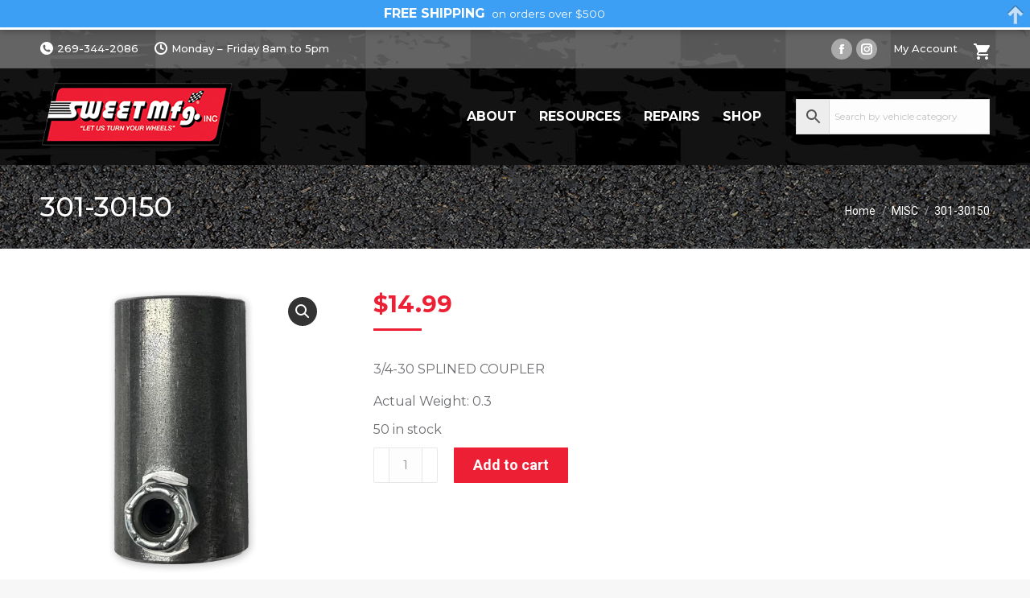

--- FILE ---
content_type: text/html; charset=UTF-8
request_url: https://sweetmanufacturing.com/product/301-30150/
body_size: 17983
content:
<!DOCTYPE html>
<!--[if !(IE 6) | !(IE 7) | !(IE 8)  ]><!-->
<html lang="en-US" class="no-js">
<!--<![endif]-->
<head>
	<meta charset="UTF-8" />
				<meta name="viewport" content="width=device-width, initial-scale=1, maximum-scale=1, user-scalable=0"/>
			<meta name="theme-color" content="#ed1f34"/>	<link rel="profile" href="https://gmpg.org/xfn/11" />
	<meta name='robots' content='index, follow, max-image-preview:large, max-snippet:-1, max-video-preview:-1' />

<!-- Google Tag Manager for WordPress by gtm4wp.com -->
<script data-cfasync="false" data-pagespeed-no-defer>
	var gtm4wp_datalayer_name = "dataLayer";
	var dataLayer = dataLayer || [];
	const gtm4wp_use_sku_instead = false;
	const gtm4wp_currency = 'USD';
	const gtm4wp_product_per_impression = 10;
	const gtm4wp_clear_ecommerce = false;
	const gtm4wp_datalayer_max_timeout = 2000;
</script>
<!-- End Google Tag Manager for WordPress by gtm4wp.com -->
	<!-- This site is optimized with the Yoast SEO plugin v26.2 - https://yoast.com/wordpress/plugins/seo/ -->
	<title>301-30150 | Sweet Manufacturing</title>
	<meta name="description" content="Shop for 301-30150 from Sweet Manufacturing. Our durable, high-quality racing parts are built with experience and proven by performance." />
	<link rel="canonical" href="https://sweetmanufacturing.com/product/301-30150/" />
	<meta property="og:locale" content="en_US" />
	<meta property="og:type" content="article" />
	<meta property="og:title" content="301-30150 | Sweet Manufacturing" />
	<meta property="og:description" content="Shop for 301-30150 from Sweet Manufacturing. Our durable, high-quality racing parts are built with experience and proven by performance." />
	<meta property="og:url" content="https://sweetmanufacturing.com/product/301-30150/" />
	<meta property="og:site_name" content="Sweet Manufacturing" />
	<meta property="article:publisher" content="https://www.facebook.com/profile.php?id=100063484603222" />
	<meta property="article:modified_time" content="2025-10-30T20:55:19+00:00" />
	<meta property="og:image" content="https://sweetmanufacturing.com/wp-content/uploads/2023/08/301-30100-9.webp" />
	<meta property="og:image:width" content="990" />
	<meta property="og:image:height" content="990" />
	<meta property="og:image:type" content="image/webp" />
	<meta name="twitter:card" content="summary_large_image" />
	<meta name="twitter:label1" content="Est. reading time" />
	<meta name="twitter:data1" content="1 minute" />
	<script type="application/ld+json" class="yoast-schema-graph">{"@context":"https://schema.org","@graph":[{"@type":["WebPage","ItemPage"],"@id":"https://sweetmanufacturing.com/product/301-30150/","url":"https://sweetmanufacturing.com/product/301-30150/","name":"301-30150 | Sweet Manufacturing","isPartOf":{"@id":"https://sweetmanufacturing.com/#website"},"primaryImageOfPage":{"@id":"https://sweetmanufacturing.com/product/301-30150/#primaryimage"},"image":{"@id":"https://sweetmanufacturing.com/product/301-30150/#primaryimage"},"thumbnailUrl":"https://sweetmanufacturing.com/wp-content/uploads/2023/08/301-30100-9.webp","datePublished":"2023-08-23T21:36:13+00:00","dateModified":"2025-10-30T20:55:19+00:00","description":"Shop for 301-30150 from Sweet Manufacturing. Our durable, high-quality racing parts are built with experience and proven by performance.","breadcrumb":{"@id":"https://sweetmanufacturing.com/product/301-30150/#breadcrumb"},"inLanguage":"en-US","potentialAction":[{"@type":"ReadAction","target":["https://sweetmanufacturing.com/product/301-30150/"]}]},{"@type":"ImageObject","inLanguage":"en-US","@id":"https://sweetmanufacturing.com/product/301-30150/#primaryimage","url":"https://sweetmanufacturing.com/wp-content/uploads/2023/08/301-30100-9.webp","contentUrl":"https://sweetmanufacturing.com/wp-content/uploads/2023/08/301-30100-9.webp","width":990,"height":990},{"@type":"BreadcrumbList","@id":"https://sweetmanufacturing.com/product/301-30150/#breadcrumb","itemListElement":[{"@type":"ListItem","position":1,"name":"Home","item":"https://sweetmanufacturing.com/"},{"@type":"ListItem","position":2,"name":"Shop","item":"https://sweetmanufacturing.com/shop/"},{"@type":"ListItem","position":3,"name":"301-30150"}]},{"@type":"WebSite","@id":"https://sweetmanufacturing.com/#website","url":"https://sweetmanufacturing.com/","name":"Sweet Manufacturing Inc.","description":"Racing parts service and supply.","publisher":{"@id":"https://sweetmanufacturing.com/#organization"},"potentialAction":[{"@type":"SearchAction","target":{"@type":"EntryPoint","urlTemplate":"https://sweetmanufacturing.com/?s={search_term_string}"},"query-input":{"@type":"PropertyValueSpecification","valueRequired":true,"valueName":"search_term_string"}}],"inLanguage":"en-US"},{"@type":"Organization","@id":"https://sweetmanufacturing.com/#organization","name":"Sweet Manufacturing Inc.","url":"https://sweetmanufacturing.com/","logo":{"@type":"ImageObject","inLanguage":"en-US","@id":"https://sweetmanufacturing.com/#/schema/logo/image/","url":"https://sweetmanufacturing.com/wp-content/uploads/2023/08/Sweet-logo-2023.webp","contentUrl":"https://sweetmanufacturing.com/wp-content/uploads/2023/08/Sweet-logo-2023.webp","width":1000,"height":1000,"caption":"Sweet Manufacturing Inc."},"image":{"@id":"https://sweetmanufacturing.com/#/schema/logo/image/"},"sameAs":["https://www.facebook.com/profile.php?id=100063484603222"]}]}</script>
	<!-- / Yoast SEO plugin. -->


<link rel='dns-prefetch' href='//cdn1.ebizcharge.net' />
<link rel='dns-prefetch' href='//www.googletagmanager.com' />
<link rel='dns-prefetch' href='//fonts.googleapis.com' />
<link rel="alternate" type="application/rss+xml" title="Sweet Manufacturing &raquo; Feed" href="https://sweetmanufacturing.com/feed/" />
<link rel="alternate" type="application/rss+xml" title="Sweet Manufacturing &raquo; Comments Feed" href="https://sweetmanufacturing.com/comments/feed/" />
<link rel="alternate" title="oEmbed (JSON)" type="application/json+oembed" href="https://sweetmanufacturing.com/wp-json/oembed/1.0/embed?url=https%3A%2F%2Fsweetmanufacturing.com%2Fproduct%2F301-30150%2F" />
<link rel="alternate" title="oEmbed (XML)" type="text/xml+oembed" href="https://sweetmanufacturing.com/wp-json/oembed/1.0/embed?url=https%3A%2F%2Fsweetmanufacturing.com%2Fproduct%2F301-30150%2F&#038;format=xml" />
<style id='wp-img-auto-sizes-contain-inline-css'>
img:is([sizes=auto i],[sizes^="auto," i]){contain-intrinsic-size:3000px 1500px}
/*# sourceURL=wp-img-auto-sizes-contain-inline-css */
</style>
<link rel='stylesheet' id='formidable-css' href='https://sweetmanufacturing.com/wp-content/plugins/formidable/css/formidableforms.css?ver=10301214' media='all' />
<style id='wp-emoji-styles-inline-css'>

	img.wp-smiley, img.emoji {
		display: inline !important;
		border: none !important;
		box-shadow: none !important;
		height: 1em !important;
		width: 1em !important;
		margin: 0 0.07em !important;
		vertical-align: -0.1em !important;
		background: none !important;
		padding: 0 !important;
	}
/*# sourceURL=wp-emoji-styles-inline-css */
</style>
<style id='classic-theme-styles-inline-css'>
/*! This file is auto-generated */
.wp-block-button__link{color:#fff;background-color:#32373c;border-radius:9999px;box-shadow:none;text-decoration:none;padding:calc(.667em + 2px) calc(1.333em + 2px);font-size:1.125em}.wp-block-file__button{background:#32373c;color:#fff;text-decoration:none}
/*# sourceURL=/wp-includes/css/classic-themes.min.css */
</style>
<link rel='stylesheet' id='wp-components-css' href='https://sweetmanufacturing.com/wp-includes/css/dist/components/style.min.css?ver=6.9' media='all' />
<link rel='stylesheet' id='wp-preferences-css' href='https://sweetmanufacturing.com/wp-includes/css/dist/preferences/style.min.css?ver=6.9' media='all' />
<link rel='stylesheet' id='wp-block-editor-css' href='https://sweetmanufacturing.com/wp-includes/css/dist/block-editor/style.min.css?ver=6.9' media='all' />
<link rel='stylesheet' id='popup-maker-block-library-style-css' href='https://sweetmanufacturing.com/wp-content/plugins/popup-maker/dist/packages/block-library-style.css?ver=dbea705cfafe089d65f1' media='all' />
<link rel='stylesheet' id='photoswipe-css' href='https://sweetmanufacturing.com/wp-content/plugins/woocommerce/assets/css/photoswipe/photoswipe.min.css?ver=10.3.7' media='all' />
<link rel='stylesheet' id='photoswipe-default-skin-css' href='https://sweetmanufacturing.com/wp-content/plugins/woocommerce/assets/css/photoswipe/default-skin/default-skin.min.css?ver=10.3.7' media='all' />
<style id='woocommerce-inline-inline-css'>
.woocommerce form .form-row .required { visibility: visible; }
/*# sourceURL=woocommerce-inline-inline-css */
</style>
<link rel='stylesheet' id='aws-style-css' href='https://sweetmanufacturing.com/wp-content/plugins/advanced-woo-search/assets/css/common.min.css?ver=3.47' media='all' />
<link rel='stylesheet' id='ebiz_css-css' href='https://sweetmanufacturing.com/wp-content/plugins/woocommerce-ebizcharge-gateway/assets/css/ebizcharge.css?ver=6.9' media='all' />
<link rel='stylesheet' id='jquery-ui-css-css' href='https://sweetmanufacturing.com/wp-content/plugins/woocommerce-ebizcharge-gateway/assets/css/jquery-ui.css?ver=6.9' media='all' />
<link rel='stylesheet' id='recurring_css-css' href='https://sweetmanufacturing.com/wp-content/plugins/woocommerce-ebizcharge-gateway/assets/css/recurring.css?ver=6.9' media='all' />
<link rel='stylesheet' id='megamenu-css' href='https://sweetmanufacturing.com/wp-content/uploads/maxmegamenu/style.css?ver=f0900a' media='all' />
<link rel='stylesheet' id='dashicons-css' href='https://sweetmanufacturing.com/wp-includes/css/dashicons.min.css?ver=6.9' media='all' />
<link rel='stylesheet' id='brands-styles-css' href='https://sweetmanufacturing.com/wp-content/plugins/woocommerce/assets/css/brands.css?ver=10.3.7' media='all' />
<link rel='stylesheet' id='the7-font-css' href='https://sweetmanufacturing.com/wp-content/themes/dt-the7/fonts/icomoon-the7-font/icomoon-the7-font.min.css?ver=12.10.0.1' media='all' />
<link rel='stylesheet' id='the7-Defaults-css' href='https://sweetmanufacturing.com/wp-content/uploads/smile_fonts/Defaults/Defaults.css?ver=6.9' media='all' />
<link rel='stylesheet' id='dt-web-fonts-css' href='https://fonts.googleapis.com/css?family=Montserrat:400,500,600,700,700italic%7CRoboto:400,500,600,700%7COpen+Sans:400,600,700' media='all' />
<link rel='stylesheet' id='dt-main-css' href='https://sweetmanufacturing.com/wp-content/themes/dt-the7/css/main.min.css?ver=12.10.0.1' media='all' />
<link rel='stylesheet' id='the7-custom-scrollbar-css' href='https://sweetmanufacturing.com/wp-content/themes/dt-the7/lib/custom-scrollbar/custom-scrollbar.min.css?ver=12.10.0.1' media='all' />
<link rel='stylesheet' id='the7-wpbakery-css' href='https://sweetmanufacturing.com/wp-content/themes/dt-the7/css/wpbakery.min.css?ver=12.10.0.1' media='all' />
<link rel='stylesheet' id='the7-core-css' href='https://sweetmanufacturing.com/wp-content/plugins/dt-the7-core/assets/css/post-type.min.css?ver=2.7.12' media='all' />
<link rel='stylesheet' id='the7-css-vars-css' href='https://sweetmanufacturing.com/wp-content/uploads/the7-css/css-vars.css?ver=3f94ddde8642' media='all' />
<link rel='stylesheet' id='dt-custom-css' href='https://sweetmanufacturing.com/wp-content/uploads/the7-css/custom.css?ver=3f94ddde8642' media='all' />
<link rel='stylesheet' id='wc-dt-custom-css' href='https://sweetmanufacturing.com/wp-content/uploads/the7-css/compatibility/wc-dt-custom.css?ver=3f94ddde8642' media='all' />
<link rel='stylesheet' id='dt-media-css' href='https://sweetmanufacturing.com/wp-content/uploads/the7-css/media.css?ver=3f94ddde8642' media='all' />
<link rel='stylesheet' id='the7-mega-menu-css' href='https://sweetmanufacturing.com/wp-content/uploads/the7-css/mega-menu.css?ver=3f94ddde8642' media='all' />
<link rel='stylesheet' id='the7-elements-albums-portfolio-css' href='https://sweetmanufacturing.com/wp-content/uploads/the7-css/the7-elements-albums-portfolio.css?ver=3f94ddde8642' media='all' />
<link rel='stylesheet' id='the7-elements-css' href='https://sweetmanufacturing.com/wp-content/uploads/the7-css/post-type-dynamic.css?ver=3f94ddde8642' media='all' />
<link rel='stylesheet' id='style-css' href='https://sweetmanufacturing.com/wp-content/themes/dt-the7-child/style.css?ver=12.10.0.1' media='all' />
<script src="https://sweetmanufacturing.com/wp-includes/js/jquery/jquery.min.js?ver=3.7.1" id="jquery-core-js"></script>
<script src="https://sweetmanufacturing.com/wp-includes/js/jquery/jquery-migrate.min.js?ver=3.4.1" id="jquery-migrate-js"></script>
<script src="https://sweetmanufacturing.com/wp-includes/js/dist/hooks.min.js?ver=dd5603f07f9220ed27f1" id="wp-hooks-js"></script>
<script id="say-what-js-js-extra">
var say_what_data = {"replacements":[]};
//# sourceURL=say-what-js-js-extra
</script>
<script src="https://sweetmanufacturing.com/wp-content/plugins/say-what/assets/build/frontend.js?ver=fd31684c45e4d85aeb4e" id="say-what-js-js"></script>
<script src="https://sweetmanufacturing.com/wp-content/plugins/woocommerce/assets/js/zoom/jquery.zoom.min.js?ver=1.7.21-wc.10.3.7" id="wc-zoom-js" defer data-wp-strategy="defer"></script>
<script src="https://sweetmanufacturing.com/wp-content/plugins/woocommerce/assets/js/flexslider/jquery.flexslider.min.js?ver=2.7.2-wc.10.3.7" id="wc-flexslider-js" defer data-wp-strategy="defer"></script>
<script src="https://sweetmanufacturing.com/wp-content/plugins/woocommerce/assets/js/photoswipe/photoswipe.min.js?ver=4.1.1-wc.10.3.7" id="wc-photoswipe-js" defer data-wp-strategy="defer"></script>
<script src="https://sweetmanufacturing.com/wp-content/plugins/woocommerce/assets/js/photoswipe/photoswipe-ui-default.min.js?ver=4.1.1-wc.10.3.7" id="wc-photoswipe-ui-default-js" defer data-wp-strategy="defer"></script>
<script id="wc-single-product-js-extra">
var wc_single_product_params = {"i18n_required_rating_text":"Please select a rating","i18n_rating_options":["1 of 5 stars","2 of 5 stars","3 of 5 stars","4 of 5 stars","5 of 5 stars"],"i18n_product_gallery_trigger_text":"View full-screen image gallery","review_rating_required":"yes","flexslider":{"rtl":false,"animation":"slide","smoothHeight":true,"directionNav":false,"controlNav":"thumbnails","slideshow":false,"animationSpeed":500,"animationLoop":false,"allowOneSlide":false},"zoom_enabled":"1","zoom_options":[],"photoswipe_enabled":"1","photoswipe_options":{"shareEl":false,"closeOnScroll":false,"history":false,"hideAnimationDuration":0,"showAnimationDuration":0},"flexslider_enabled":"1"};
//# sourceURL=wc-single-product-js-extra
</script>
<script src="https://sweetmanufacturing.com/wp-content/plugins/woocommerce/assets/js/frontend/single-product.min.js?ver=10.3.7" id="wc-single-product-js" defer data-wp-strategy="defer"></script>
<script src="https://sweetmanufacturing.com/wp-content/plugins/woocommerce/assets/js/jquery-blockui/jquery.blockUI.min.js?ver=2.7.0-wc.10.3.7" id="wc-jquery-blockui-js" defer data-wp-strategy="defer"></script>
<script src="https://sweetmanufacturing.com/wp-content/plugins/woocommerce/assets/js/js-cookie/js.cookie.min.js?ver=2.1.4-wc.10.3.7" id="wc-js-cookie-js" defer data-wp-strategy="defer"></script>
<script id="woocommerce-js-extra">
var woocommerce_params = {"ajax_url":"/wp-admin/admin-ajax.php","wc_ajax_url":"/?wc-ajax=%%endpoint%%","i18n_password_show":"Show password","i18n_password_hide":"Hide password"};
//# sourceURL=woocommerce-js-extra
</script>
<script src="https://sweetmanufacturing.com/wp-content/plugins/woocommerce/assets/js/frontend/woocommerce.min.js?ver=10.3.7" id="woocommerce-js" defer data-wp-strategy="defer"></script>
<script src="https://cdn1.ebizcharge.net/Scripts/EBiz3DSecure/EBiz3DSecure.js?ver=2" id="3DS-main-js"></script>
<script src="https://sweetmanufacturing.com/wp-content/plugins/woocommerce-ebizcharge-gateway/assets/js/jquery.validate.min.js?ver=1" id="form-validation-js-js"></script>
<script src="https://sweetmanufacturing.com/wp-content/plugins/woocommerce-ebizcharge-gateway/assets/js/validate_form.js?ver=1" id="validate_form-js"></script>
<script id="edit_billing_details-js-extra">
var ajax_object = {"ajax_url":"https://sweetmanufacturing.com/wp-admin/admin-ajax.php"};
//# sourceURL=edit_billing_details-js-extra
</script>
<script src="https://sweetmanufacturing.com/wp-content/plugins/woocommerce-ebizcharge-gateway/assets/js/edit_billing_details.js?ver=2" id="edit_billing_details-js"></script>
<script src="https://sweetmanufacturing.com/wp-content/plugins/woocommerce-ebizcharge-gateway/assets/js/check_cvv.js?ver=1" id="check_cvv-js"></script>
<script src="https://sweetmanufacturing.com/wp-content/plugins/woocommerce-ebizcharge-gateway/assets/js/recurring.js?ver=1" id="recurring_js-js"></script>
<script id="dt-above-fold-js-extra">
var dtLocal = {"themeUrl":"https://sweetmanufacturing.com/wp-content/themes/dt-the7","passText":"To view this protected post, enter the password below:","moreButtonText":{"loading":"Loading...","loadMore":"Load more"},"postID":"19399","ajaxurl":"https://sweetmanufacturing.com/wp-admin/admin-ajax.php","REST":{"baseUrl":"https://sweetmanufacturing.com/wp-json/the7/v1","endpoints":{"sendMail":"/send-mail"}},"contactMessages":{"required":"One or more fields have an error. Please check and try again.","terms":"Please accept the privacy policy.","fillTheCaptchaError":"Please, fill the captcha."},"captchaSiteKey":"","ajaxNonce":"c15b6183b0","pageData":"","themeSettings":{"smoothScroll":"off","lazyLoading":false,"desktopHeader":{"height":120},"ToggleCaptionEnabled":"disabled","ToggleCaption":"Navigation","floatingHeader":{"showAfter":94,"showMenu":true,"height":120,"logo":{"showLogo":true,"html":"\u003Cimg class=\" preload-me\" src=\"https://sweetmanufacturing.com/wp-content/uploads/2022/08/sweet-logo-sm.png\" srcset=\"https://sweetmanufacturing.com/wp-content/uploads/2022/08/sweet-logo-sm.png 244w, https://sweetmanufacturing.com/wp-content/uploads/2022/08/sweet-logo.png 341w\" width=\"244\" height=\"85\"   sizes=\"244px\" alt=\"Sweet Manufacturing\" /\u003E","url":"https://sweetmanufacturing.com/"}},"topLine":{"floatingTopLine":{"logo":{"showLogo":false,"html":""}}},"mobileHeader":{"firstSwitchPoint":1020,"secondSwitchPoint":778,"firstSwitchPointHeight":60,"secondSwitchPointHeight":60,"mobileToggleCaptionEnabled":"disabled","mobileToggleCaption":"Menu"},"stickyMobileHeaderFirstSwitch":{"logo":{"html":"\u003Cimg class=\" preload-me\" src=\"https://sweetmanufacturing.com/wp-content/uploads/2022/08/sweet-logo-sm.png\" srcset=\"https://sweetmanufacturing.com/wp-content/uploads/2022/08/sweet-logo-sm.png 244w, https://sweetmanufacturing.com/wp-content/uploads/2022/08/sweet-logo.png 341w\" width=\"244\" height=\"85\"   sizes=\"244px\" alt=\"Sweet Manufacturing\" /\u003E"}},"stickyMobileHeaderSecondSwitch":{"logo":{"html":"\u003Cimg class=\" preload-me\" src=\"https://sweetmanufacturing.com/wp-content/uploads/2022/08/sweet-logo-sm.png\" srcset=\"https://sweetmanufacturing.com/wp-content/uploads/2022/08/sweet-logo-sm.png 244w, https://sweetmanufacturing.com/wp-content/uploads/2022/08/sweet-logo.png 341w\" width=\"244\" height=\"85\"   sizes=\"244px\" alt=\"Sweet Manufacturing\" /\u003E"}},"sidebar":{"switchPoint":992},"boxedWidth":"1280px"},"VCMobileScreenWidth":"768","wcCartFragmentHash":"c0be55355fb1286a8157021be88df0f5"};
var dtShare = {"shareButtonText":{"facebook":"Share on Facebook","twitter":"Share on X","pinterest":"Pin it","linkedin":"Share on Linkedin","whatsapp":"Share on Whatsapp"},"overlayOpacity":"85"};
//# sourceURL=dt-above-fold-js-extra
</script>
<script src="https://sweetmanufacturing.com/wp-content/themes/dt-the7/js/above-the-fold.min.js?ver=12.10.0.1" id="dt-above-fold-js"></script>
<script src="https://sweetmanufacturing.com/wp-content/themes/dt-the7/js/compatibility/woocommerce/woocommerce.min.js?ver=12.10.0.1" id="dt-woocommerce-js"></script>

<!-- Google tag (gtag.js) snippet added by Site Kit -->
<!-- Google Analytics snippet added by Site Kit -->
<script src="https://www.googletagmanager.com/gtag/js?id=GT-WPTS8TH" id="google_gtagjs-js" async></script>
<script id="google_gtagjs-js-after">
window.dataLayer = window.dataLayer || [];function gtag(){dataLayer.push(arguments);}
gtag("set","linker",{"domains":["sweetmanufacturing.com"]});
gtag("js", new Date());
gtag("set", "developer_id.dZTNiMT", true);
gtag("config", "GT-WPTS8TH");
//# sourceURL=google_gtagjs-js-after
</script>
<script></script><link rel="https://api.w.org/" href="https://sweetmanufacturing.com/wp-json/" /><link rel="alternate" title="JSON" type="application/json" href="https://sweetmanufacturing.com/wp-json/wp/v2/product/19399" /><link rel="EditURI" type="application/rsd+xml" title="RSD" href="https://sweetmanufacturing.com/xmlrpc.php?rsd" />
<meta name="generator" content="WordPress 6.9" />
<meta name="generator" content="WooCommerce 10.3.7" />
<link rel='shortlink' href='https://sweetmanufacturing.com/?p=19399' />
	<link rel="preconnect" href="https://fonts.googleapis.com">
	<link rel="preconnect" href="https://fonts.gstatic.com">
	<link href='https://fonts.googleapis.com/css2?display=swap&family=Open+Sans&family=Nunito+Sans' rel='stylesheet'><meta name="generator" content="Site Kit by Google 1.164.0" /><script>document.documentElement.className += " js";</script>

<!-- Google Tag Manager for WordPress by gtm4wp.com -->
<!-- GTM Container placement set to automatic -->
<script data-cfasync="false" data-pagespeed-no-defer>
	var dataLayer_content = {"pagePostType":"product","pagePostType2":"single-product","pagePostAuthor":"SMAdmin","productRatingCounts":[],"productAverageRating":0,"productReviewCount":0,"productType":"simple","productIsVariable":0};
	dataLayer.push( dataLayer_content );
</script>
<script data-cfasync="false" data-pagespeed-no-defer>
(function(w,d,s,l,i){w[l]=w[l]||[];w[l].push({'gtm.start':
new Date().getTime(),event:'gtm.js'});var f=d.getElementsByTagName(s)[0],
j=d.createElement(s),dl=l!='dataLayer'?'&l='+l:'';j.async=true;j.src=
'//www.googletagmanager.com/gtm.js?id='+i+dl;f.parentNode.insertBefore(j,f);
})(window,document,'script','dataLayer','GTM-W5X8H42D');
</script>
<!-- End Google Tag Manager for WordPress by gtm4wp.com -->	<noscript><style>.woocommerce-product-gallery{ opacity: 1 !important; }</style></noscript>
	<meta name="generator" content="Powered by WPBakery Page Builder - drag and drop page builder for WordPress."/>
<meta name="generator" content="Powered by Slider Revolution 6.7.38 - responsive, Mobile-Friendly Slider Plugin for WordPress with comfortable drag and drop interface." />
<link rel="icon" href="https://sweetmanufacturing.com/wp-content/uploads/2022/08/favicon-2.jpg" type="image/jpeg" sizes="16x16"/><link rel="icon" href="https://sweetmanufacturing.com/wp-content/uploads/2022/08/favicon-lg-2.jpg" type="image/jpeg" sizes="32x32"/><script>function setREVStartSize(e){
			//window.requestAnimationFrame(function() {
				window.RSIW = window.RSIW===undefined ? window.innerWidth : window.RSIW;
				window.RSIH = window.RSIH===undefined ? window.innerHeight : window.RSIH;
				try {
					var pw = document.getElementById(e.c).parentNode.offsetWidth,
						newh;
					pw = pw===0 || isNaN(pw) || (e.l=="fullwidth" || e.layout=="fullwidth") ? window.RSIW : pw;
					e.tabw = e.tabw===undefined ? 0 : parseInt(e.tabw);
					e.thumbw = e.thumbw===undefined ? 0 : parseInt(e.thumbw);
					e.tabh = e.tabh===undefined ? 0 : parseInt(e.tabh);
					e.thumbh = e.thumbh===undefined ? 0 : parseInt(e.thumbh);
					e.tabhide = e.tabhide===undefined ? 0 : parseInt(e.tabhide);
					e.thumbhide = e.thumbhide===undefined ? 0 : parseInt(e.thumbhide);
					e.mh = e.mh===undefined || e.mh=="" || e.mh==="auto" ? 0 : parseInt(e.mh,0);
					if(e.layout==="fullscreen" || e.l==="fullscreen")
						newh = Math.max(e.mh,window.RSIH);
					else{
						e.gw = Array.isArray(e.gw) ? e.gw : [e.gw];
						for (var i in e.rl) if (e.gw[i]===undefined || e.gw[i]===0) e.gw[i] = e.gw[i-1];
						e.gh = e.el===undefined || e.el==="" || (Array.isArray(e.el) && e.el.length==0)? e.gh : e.el;
						e.gh = Array.isArray(e.gh) ? e.gh : [e.gh];
						for (var i in e.rl) if (e.gh[i]===undefined || e.gh[i]===0) e.gh[i] = e.gh[i-1];
											
						var nl = new Array(e.rl.length),
							ix = 0,
							sl;
						e.tabw = e.tabhide>=pw ? 0 : e.tabw;
						e.thumbw = e.thumbhide>=pw ? 0 : e.thumbw;
						e.tabh = e.tabhide>=pw ? 0 : e.tabh;
						e.thumbh = e.thumbhide>=pw ? 0 : e.thumbh;
						for (var i in e.rl) nl[i] = e.rl[i]<window.RSIW ? 0 : e.rl[i];
						sl = nl[0];
						for (var i in nl) if (sl>nl[i] && nl[i]>0) { sl = nl[i]; ix=i;}
						var m = pw>(e.gw[ix]+e.tabw+e.thumbw) ? 1 : (pw-(e.tabw+e.thumbw)) / (e.gw[ix]);
						newh =  (e.gh[ix] * m) + (e.tabh + e.thumbh);
					}
					var el = document.getElementById(e.c);
					if (el!==null && el) el.style.height = newh+"px";
					el = document.getElementById(e.c+"_wrapper");
					if (el!==null && el) {
						el.style.height = newh+"px";
						el.style.display = "block";
					}
				} catch(e){
					console.log("Failure at Presize of Slider:" + e)
				}
			//});
		  };</script>
		<style id="wp-custom-css">
			.footer .widget-title:after{
	padding-bottom: 5px;
}
.footer .widget-title:after{
	content:"";
	display: block;
	border-bottom: thin solid white;
	width: 60%;
}
input[type=search]:not(.elementor-field) { width: 200px;}
.menu-text, .subtitle-text {
    display: block;
    color: white;
}
.woocommerce-Reviews .woocommerce-noreviews {
    color: #000;
    font-size: 16px;
}
.product:not(.elementor) .woocommerce-tabs #comments > h2, .the7-elementor-widget .woocommerce-tabs #comments > h2, .woocommerce-Reviews #comments > h2, .woocommerce-Reviews #reply-title {
    color: #000;
    font-size: 16px;
}
#presscore-custom-menu-two-4 {
	margin-top: 45px;
}
.weight {
	margin-top: -15px;
	margin-bottom: 10px;
}
.top-bar, .top-bar a:not(.wpml-ls-link):not(.wpml-ls-item-toggle), .top-bar .mini-nav .customSelect, .top-bar .mini-nav a:hover, .header-bottom-bar a {
    color: #ffffff;
    text-decoration: none;
}
/* hide Woocommerce default price in favor of customer-specific pricing
.woocommerce div.product div.summary > .price {
    position: relative;
    padding-bottom: 15px;
    margin-bottom: 35px;
    display: none;
}*/
.woocommerce-checkout .select, .woocommerce-checkout textarea, .woocommerce-checkout input[type="url"], .woocommerce-checkout input[type="tel"], .woocommerce-checkout input[type="text"], .woocommerce-checkout input[type="date"], .woocommerce-checkout input[type="email"], .woocommerce-checkout input[type="number"], .woocommerce-checkout input[type="search"], .woocommerce-checkout input[type="password"] {
    border-color:#333333 !important;
}
.with_frm_style .frm_radio label, .with_frm_style .frm_checkbox label {
    font-size: 16px;
    font-size: var(--check-font-size);
    color: #444444;
    color: var(--check-label-color);
    font-weight: normal;
    font-weight: var(--check-weight);
    line-height: 1.5;
}
.light-preset-color.masthead:not(#phantom):not(.sticky-on):not(.sticky-mobile-on):not(.sticky-top-line-on) .mini-widgets .text-area *{
    color: #000;
}
.backorder_notification{
    display: none;
}
.backorder_notification_custom{
    display: block;
    margin-bottom:0px;
}
/* hide sort filter on product pages }*/
.switcher-wrap .woocommerce-ordering {
    -ms-flex: 1 1 auto;
    flex: 1 1 auto;
    display: none;
}
.fancy-date a {
    pointer-events: none;
}
/*Hide Discounted Pricing*/
.reset_variations, .reset_variations:hover, .variations label, .entry-summary .product_meta > span, .dhvc-woocommerce-page .product_meta > span, .entry-summary .product_meta > span a, .dhvc-woocommerce-page .product_meta > span a, .the7-elementor-widget .product_meta > span, .the7-elementor-widget .product_meta > span a, .product_list_widget del, .product_list_widget del .amount, .product_list_widget del .amount *, .woocom-list-content .price del, .woocom-list-content del, .woocom-list-content del .amount, .woocom-list-content del .amount *, .woocommerce-review-link, .woocommerce-review-link *, .woocommerce-review-link:hover, .widget_price_filter .price_slider_amount, .shop_table .variation *, .product:not(.elementor) .woocommerce-tabs li > a, .the7-elementor-widget .woocommerce-tabs li > a, .the7-elementor-widget .woocommerce-tabs .dt-tab-accordion-title, .product .summary.entry-summary .price del, .woocommerce-variation-price .price del, .woocommerce-result-count, .widget_layered_nav li > small, .stars a {
    color: var(--the7-secondary-text-color);
	display: none!important;
}
#product_total_price {
    margin-bottom: 20px;
    display: none;
}
/*hide cart dropdown in top nav*/

.masthead .shopping-cart-inner, .dt-mobile-header .shopping-cart-inner, .masthead .shopping-cart-inner *, .dt-mobile-header .shopping-cart-inner *, .masthead .shopping-cart-inner a:not(.button):not(.remove), .dt-mobile-header .shopping-cart-inner a:not(.button):not(.remove), .masthead .shopping-cart-inner .amount, .dt-mobile-header .shopping-cart-inner .amount {
    color: #000000 !important;
    display: none;
}
.ultimateButton {
	background-color:#ed1d34;
	border-radius:8px;
	font-weight: bold;
	display:inline-block;
	cursor:pointer;
	color:#ffffff;
	font-size:17px;
	padding:16px 31px;
	text-decoration:none;
}
.ultimateButton:hover {
	background-color:#000000;
}
.post-template-default  h3{
    font-size:20px!important;
}		</style>
			<style id="egf-frontend-styles" type="text/css">
		p {} h1 {} h2 {} h3 {font-family: 'Open Sans', sans-serif;font-style: normal;font-weight: 400;} h4 {font-family: 'Nunito Sans', sans-serif;font-style: normal;font-weight: 400;} h5 {} h6 {} 	</style>
	<noscript><style> .wpb_animate_when_almost_visible { opacity: 1; }</style></noscript><style type="text/css">/** Mega Menu CSS: fs **/</style>
<!-- Google tag (gtag.js) -->
<script async src="https://www.googletagmanager.com/gtag/js?id=AW-16687960946"></script>
<script>
  window.dataLayer = window.dataLayer || [];
  function gtag(){dataLayer.push(arguments);}
  gtag('js', new Date());

  gtag('config', 'AW-16687960946');
</script><style id='the7-custom-inline-css' type='text/css'>
.sub-nav .menu-item i.fa,
.sub-nav .menu-item i.fas,
.sub-nav .menu-item i.far,
.sub-nav .menu-item i.fab {
	text-align: center;
	width: 1.25em;
}
</style>
<link rel='stylesheet' id='wc-blocks-style-css' href='https://sweetmanufacturing.com/wp-content/plugins/woocommerce/assets/client/blocks/wc-blocks.css?ver=wc-10.3.7' media='all' />
<style id='global-styles-inline-css'>
:root{--wp--preset--aspect-ratio--square: 1;--wp--preset--aspect-ratio--4-3: 4/3;--wp--preset--aspect-ratio--3-4: 3/4;--wp--preset--aspect-ratio--3-2: 3/2;--wp--preset--aspect-ratio--2-3: 2/3;--wp--preset--aspect-ratio--16-9: 16/9;--wp--preset--aspect-ratio--9-16: 9/16;--wp--preset--color--black: #000000;--wp--preset--color--cyan-bluish-gray: #abb8c3;--wp--preset--color--white: #FFF;--wp--preset--color--pale-pink: #f78da7;--wp--preset--color--vivid-red: #cf2e2e;--wp--preset--color--luminous-vivid-orange: #ff6900;--wp--preset--color--luminous-vivid-amber: #fcb900;--wp--preset--color--light-green-cyan: #7bdcb5;--wp--preset--color--vivid-green-cyan: #00d084;--wp--preset--color--pale-cyan-blue: #8ed1fc;--wp--preset--color--vivid-cyan-blue: #0693e3;--wp--preset--color--vivid-purple: #9b51e0;--wp--preset--color--accent: #ed1f34;--wp--preset--color--dark-gray: #111;--wp--preset--color--light-gray: #767676;--wp--preset--gradient--vivid-cyan-blue-to-vivid-purple: linear-gradient(135deg,rgb(6,147,227) 0%,rgb(155,81,224) 100%);--wp--preset--gradient--light-green-cyan-to-vivid-green-cyan: linear-gradient(135deg,rgb(122,220,180) 0%,rgb(0,208,130) 100%);--wp--preset--gradient--luminous-vivid-amber-to-luminous-vivid-orange: linear-gradient(135deg,rgb(252,185,0) 0%,rgb(255,105,0) 100%);--wp--preset--gradient--luminous-vivid-orange-to-vivid-red: linear-gradient(135deg,rgb(255,105,0) 0%,rgb(207,46,46) 100%);--wp--preset--gradient--very-light-gray-to-cyan-bluish-gray: linear-gradient(135deg,rgb(238,238,238) 0%,rgb(169,184,195) 100%);--wp--preset--gradient--cool-to-warm-spectrum: linear-gradient(135deg,rgb(74,234,220) 0%,rgb(151,120,209) 20%,rgb(207,42,186) 40%,rgb(238,44,130) 60%,rgb(251,105,98) 80%,rgb(254,248,76) 100%);--wp--preset--gradient--blush-light-purple: linear-gradient(135deg,rgb(255,206,236) 0%,rgb(152,150,240) 100%);--wp--preset--gradient--blush-bordeaux: linear-gradient(135deg,rgb(254,205,165) 0%,rgb(254,45,45) 50%,rgb(107,0,62) 100%);--wp--preset--gradient--luminous-dusk: linear-gradient(135deg,rgb(255,203,112) 0%,rgb(199,81,192) 50%,rgb(65,88,208) 100%);--wp--preset--gradient--pale-ocean: linear-gradient(135deg,rgb(255,245,203) 0%,rgb(182,227,212) 50%,rgb(51,167,181) 100%);--wp--preset--gradient--electric-grass: linear-gradient(135deg,rgb(202,248,128) 0%,rgb(113,206,126) 100%);--wp--preset--gradient--midnight: linear-gradient(135deg,rgb(2,3,129) 0%,rgb(40,116,252) 100%);--wp--preset--font-size--small: 13px;--wp--preset--font-size--medium: 20px;--wp--preset--font-size--large: 36px;--wp--preset--font-size--x-large: 42px;--wp--preset--spacing--20: 0.44rem;--wp--preset--spacing--30: 0.67rem;--wp--preset--spacing--40: 1rem;--wp--preset--spacing--50: 1.5rem;--wp--preset--spacing--60: 2.25rem;--wp--preset--spacing--70: 3.38rem;--wp--preset--spacing--80: 5.06rem;--wp--preset--shadow--natural: 6px 6px 9px rgba(0, 0, 0, 0.2);--wp--preset--shadow--deep: 12px 12px 50px rgba(0, 0, 0, 0.4);--wp--preset--shadow--sharp: 6px 6px 0px rgba(0, 0, 0, 0.2);--wp--preset--shadow--outlined: 6px 6px 0px -3px rgb(255, 255, 255), 6px 6px rgb(0, 0, 0);--wp--preset--shadow--crisp: 6px 6px 0px rgb(0, 0, 0);}:where(.is-layout-flex){gap: 0.5em;}:where(.is-layout-grid){gap: 0.5em;}body .is-layout-flex{display: flex;}.is-layout-flex{flex-wrap: wrap;align-items: center;}.is-layout-flex > :is(*, div){margin: 0;}body .is-layout-grid{display: grid;}.is-layout-grid > :is(*, div){margin: 0;}:where(.wp-block-columns.is-layout-flex){gap: 2em;}:where(.wp-block-columns.is-layout-grid){gap: 2em;}:where(.wp-block-post-template.is-layout-flex){gap: 1.25em;}:where(.wp-block-post-template.is-layout-grid){gap: 1.25em;}.has-black-color{color: var(--wp--preset--color--black) !important;}.has-cyan-bluish-gray-color{color: var(--wp--preset--color--cyan-bluish-gray) !important;}.has-white-color{color: var(--wp--preset--color--white) !important;}.has-pale-pink-color{color: var(--wp--preset--color--pale-pink) !important;}.has-vivid-red-color{color: var(--wp--preset--color--vivid-red) !important;}.has-luminous-vivid-orange-color{color: var(--wp--preset--color--luminous-vivid-orange) !important;}.has-luminous-vivid-amber-color{color: var(--wp--preset--color--luminous-vivid-amber) !important;}.has-light-green-cyan-color{color: var(--wp--preset--color--light-green-cyan) !important;}.has-vivid-green-cyan-color{color: var(--wp--preset--color--vivid-green-cyan) !important;}.has-pale-cyan-blue-color{color: var(--wp--preset--color--pale-cyan-blue) !important;}.has-vivid-cyan-blue-color{color: var(--wp--preset--color--vivid-cyan-blue) !important;}.has-vivid-purple-color{color: var(--wp--preset--color--vivid-purple) !important;}.has-black-background-color{background-color: var(--wp--preset--color--black) !important;}.has-cyan-bluish-gray-background-color{background-color: var(--wp--preset--color--cyan-bluish-gray) !important;}.has-white-background-color{background-color: var(--wp--preset--color--white) !important;}.has-pale-pink-background-color{background-color: var(--wp--preset--color--pale-pink) !important;}.has-vivid-red-background-color{background-color: var(--wp--preset--color--vivid-red) !important;}.has-luminous-vivid-orange-background-color{background-color: var(--wp--preset--color--luminous-vivid-orange) !important;}.has-luminous-vivid-amber-background-color{background-color: var(--wp--preset--color--luminous-vivid-amber) !important;}.has-light-green-cyan-background-color{background-color: var(--wp--preset--color--light-green-cyan) !important;}.has-vivid-green-cyan-background-color{background-color: var(--wp--preset--color--vivid-green-cyan) !important;}.has-pale-cyan-blue-background-color{background-color: var(--wp--preset--color--pale-cyan-blue) !important;}.has-vivid-cyan-blue-background-color{background-color: var(--wp--preset--color--vivid-cyan-blue) !important;}.has-vivid-purple-background-color{background-color: var(--wp--preset--color--vivid-purple) !important;}.has-black-border-color{border-color: var(--wp--preset--color--black) !important;}.has-cyan-bluish-gray-border-color{border-color: var(--wp--preset--color--cyan-bluish-gray) !important;}.has-white-border-color{border-color: var(--wp--preset--color--white) !important;}.has-pale-pink-border-color{border-color: var(--wp--preset--color--pale-pink) !important;}.has-vivid-red-border-color{border-color: var(--wp--preset--color--vivid-red) !important;}.has-luminous-vivid-orange-border-color{border-color: var(--wp--preset--color--luminous-vivid-orange) !important;}.has-luminous-vivid-amber-border-color{border-color: var(--wp--preset--color--luminous-vivid-amber) !important;}.has-light-green-cyan-border-color{border-color: var(--wp--preset--color--light-green-cyan) !important;}.has-vivid-green-cyan-border-color{border-color: var(--wp--preset--color--vivid-green-cyan) !important;}.has-pale-cyan-blue-border-color{border-color: var(--wp--preset--color--pale-cyan-blue) !important;}.has-vivid-cyan-blue-border-color{border-color: var(--wp--preset--color--vivid-cyan-blue) !important;}.has-vivid-purple-border-color{border-color: var(--wp--preset--color--vivid-purple) !important;}.has-vivid-cyan-blue-to-vivid-purple-gradient-background{background: var(--wp--preset--gradient--vivid-cyan-blue-to-vivid-purple) !important;}.has-light-green-cyan-to-vivid-green-cyan-gradient-background{background: var(--wp--preset--gradient--light-green-cyan-to-vivid-green-cyan) !important;}.has-luminous-vivid-amber-to-luminous-vivid-orange-gradient-background{background: var(--wp--preset--gradient--luminous-vivid-amber-to-luminous-vivid-orange) !important;}.has-luminous-vivid-orange-to-vivid-red-gradient-background{background: var(--wp--preset--gradient--luminous-vivid-orange-to-vivid-red) !important;}.has-very-light-gray-to-cyan-bluish-gray-gradient-background{background: var(--wp--preset--gradient--very-light-gray-to-cyan-bluish-gray) !important;}.has-cool-to-warm-spectrum-gradient-background{background: var(--wp--preset--gradient--cool-to-warm-spectrum) !important;}.has-blush-light-purple-gradient-background{background: var(--wp--preset--gradient--blush-light-purple) !important;}.has-blush-bordeaux-gradient-background{background: var(--wp--preset--gradient--blush-bordeaux) !important;}.has-luminous-dusk-gradient-background{background: var(--wp--preset--gradient--luminous-dusk) !important;}.has-pale-ocean-gradient-background{background: var(--wp--preset--gradient--pale-ocean) !important;}.has-electric-grass-gradient-background{background: var(--wp--preset--gradient--electric-grass) !important;}.has-midnight-gradient-background{background: var(--wp--preset--gradient--midnight) !important;}.has-small-font-size{font-size: var(--wp--preset--font-size--small) !important;}.has-medium-font-size{font-size: var(--wp--preset--font-size--medium) !important;}.has-large-font-size{font-size: var(--wp--preset--font-size--large) !important;}.has-x-large-font-size{font-size: var(--wp--preset--font-size--x-large) !important;}
/*# sourceURL=global-styles-inline-css */
</style>
<link rel='stylesheet' id='rs-plugin-settings-css' href='//sweetmanufacturing.com/wp-content/plugins/revslider/sr6/assets/css/rs6.css?ver=6.7.38' media='all' />
<style id='rs-plugin-settings-inline-css'>
#rs-demo-id {}
/*# sourceURL=rs-plugin-settings-inline-css */
</style>
</head>
<body id="the7-body" class="wp-singular product-template-default single single-product postid-19399 wp-embed-responsive wp-theme-dt-the7 wp-child-theme-dt-the7-child theme-dt-the7 the7-core-ver-2.7.12 woocommerce woocommerce-page woocommerce-no-js mega-menu-primary no-comments dt-responsive-on right-mobile-menu-close-icon ouside-menu-close-icon mobile-hamburger-close-bg-enable mobile-hamburger-close-bg-hover-enable  fade-medium-mobile-menu-close-icon fade-medium-menu-close-icon srcset-enabled btn-flat custom-btn-color custom-btn-hover-color phantom-sticky phantom-shadow-decoration phantom-main-logo-on floating-top-bar sticky-mobile-header top-header first-switch-logo-left first-switch-menu-right second-switch-logo-left second-switch-menu-right right-mobile-menu layzr-loading-on no-avatars popup-message-style the7-ver-12.10.0.1 fts-remove-powered-by hide-product-title wpb-js-composer js-comp-ver-8.7.2 vc_responsive">

<!-- GTM Container placement set to automatic -->
<!-- Google Tag Manager (noscript) -->
				<noscript><iframe src="https://www.googletagmanager.com/ns.html?id=GTM-W5X8H42D" height="0" width="0" style="display:none;visibility:hidden" aria-hidden="true"></iframe></noscript>
<!-- End Google Tag Manager (noscript) --><!-- The7 12.10.0.1 -->

<div id="page" >
	<a class="skip-link screen-reader-text" href="#content">Skip to content</a>

<div class="masthead inline-header right widgets full-height shadow-decoration shadow-mobile-header-decoration small-mobile-menu-icon show-sub-menu-on-hover" >

	<div class="top-bar full-width-line top-bar-line-hide">
	<div class="top-bar-bg" ></div>
	<div class="left-widgets mini-widgets"><a href="tel:2693442086" class="mini-contacts phone show-on-desktop in-top-bar-left in-menu-second-switch"><i class="fa-fw icomoon-the7-font-the7-phone-04"></i>269-344-2086 </a><span class="mini-contacts clock show-on-desktop in-top-bar-left in-menu-second-switch"><i class="fa-fw icomoon-the7-font-the7-clock-01"></i>Monday – Friday 8am to 5pm</span></div><div class="right-widgets mini-widgets"><div class="soc-ico show-on-desktop in-top-bar-right in-menu-second-switch custom-bg disabled-border border-off hover-custom-bg hover-disabled-border  hover-border-off"><a title="Facebook page opens in new window" href="https://www.facebook.com/profile.php?id=100063484603222" target="_blank" class="facebook"><span class="soc-font-icon"></span><span class="screen-reader-text">Facebook page opens in new window</span></a><a title="Instagram page opens in new window" href="https://www.instagram.com/sweetmanufacturing/" target="_blank" class="instagram"><span class="soc-font-icon"></span><span class="screen-reader-text">Instagram page opens in new window</span></a></div><div class="text-area show-on-desktop near-logo-first-switch in-menu-second-switch"><p><a href="/my-account/">My Account</a></p>
</div><div class="text-area show-on-desktop near-logo-first-switch in-menu-second-switch"><p><a href="/cart/"><br />
<img src="https://sweetmanufacturing.com/wp-content/uploads/2024/02/shopping-cart-white.webp" style="margin-top:-5px"></a></p>
</div></div></div>

	<header class="header-bar" role="banner">

		<div class="branding">
	<div id="site-title" class="assistive-text">Sweet Manufacturing</div>
	<div id="site-description" class="assistive-text">Racing parts service and supply.</div>
	<a class="same-logo" href="https://sweetmanufacturing.com/"><img class=" preload-me" src="https://sweetmanufacturing.com/wp-content/uploads/2022/08/sweet-logo-sm.png" srcset="https://sweetmanufacturing.com/wp-content/uploads/2022/08/sweet-logo-sm.png 244w, https://sweetmanufacturing.com/wp-content/uploads/2022/08/sweet-logo.png 341w" width="244" height="85"   sizes="244px" alt="Sweet Manufacturing" /></a></div>

		<ul id="primary-menu" class="main-nav outside-item-remove-margin"><div id="mega-menu-wrap-primary" class="mega-menu-wrap"><div class="mega-menu-toggle"><div class="mega-toggle-blocks-left"></div><div class="mega-toggle-blocks-center"></div><div class="mega-toggle-blocks-right"><div class='mega-toggle-block mega-menu-toggle-animated-block mega-toggle-block-0' id='mega-toggle-block-0'><button aria-label="Toggle Menu" class="mega-toggle-animated mega-toggle-animated-slider" type="button" aria-expanded="false">
                  <span class="mega-toggle-animated-box">
                    <span class="mega-toggle-animated-inner"></span>
                  </span>
                </button></div></div></div><ul id="mega-menu-primary" class="mega-menu max-mega-menu mega-menu-horizontal mega-no-js" data-event="hover_intent" data-effect="fade_up" data-effect-speed="200" data-effect-mobile="disabled" data-effect-speed-mobile="0" data-mobile-force-width="false" data-second-click="go" data-document-click="collapse" data-vertical-behaviour="standard" data-breakpoint="1020" data-unbind="true" data-mobile-state="collapse_all" data-mobile-direction="vertical" data-hover-intent-timeout="300" data-hover-intent-interval="100"><li class="mega-menu-item mega-menu-item-type-post_type mega-menu-item-object-page mega-menu-item-has-children mega-align-bottom-left mega-menu-flyout mega-menu-item-87468" id="mega-menu-item-87468"><a class="mega-menu-link" href="https://sweetmanufacturing.com/about/about-randy-sweet/" aria-expanded="false" tabindex="0">About<span class="mega-indicator" aria-hidden="true"></span></a>
<ul class="mega-sub-menu">
<li class="mega-menu-item mega-menu-item-type-post_type mega-menu-item-object-page mega-menu-item-140" id="mega-menu-item-140"><a class="mega-menu-link" href="https://sweetmanufacturing.com/about/about-randy-sweet/">About Randy Sweet</a></li><li class="mega-menu-item mega-menu-item-type-post_type mega-menu-item-object-page mega-menu-item-72" id="mega-menu-item-72"><a class="mega-menu-link" href="https://sweetmanufacturing.com/contact/">Contact</a></li><li class="mega-menu-item mega-menu-item-type-post_type mega-menu-item-object-page mega-menu-item-73" id="mega-menu-item-73"><a class="mega-menu-link" href="https://sweetmanufacturing.com/about/careers/">Careers</a></li></ul>
</li><li class="mega-menu-item mega-menu-item-type-post_type mega-menu-item-object-page mega-menu-item-has-children mega-align-bottom-left mega-menu-flyout mega-menu-item-87469" id="mega-menu-item-87469"><a class="mega-menu-link" href="https://sweetmanufacturing.com/resources/literature/" aria-expanded="false" tabindex="0">Resources<span class="mega-indicator" aria-hidden="true"></span></a>
<ul class="mega-sub-menu">
<li class="mega-menu-item mega-menu-item-type-post_type mega-menu-item-object-page mega-menu-item-79" id="mega-menu-item-79"><a class="mega-menu-link" href="https://sweetmanufacturing.com/resources/literature/">Literature</a></li><li class="mega-menu-item mega-menu-item-type-post_type mega-menu-item-object-page mega-menu-item-78" id="mega-menu-item-78"><a class="mega-menu-link" href="https://sweetmanufacturing.com/resources/articles/">Articles</a></li><li class="mega-menu-item mega-menu-item-type-post_type mega-menu-item-object-page mega-menu-item-77" id="mega-menu-item-77"><a class="mega-menu-link" href="https://sweetmanufacturing.com/resources/gallery/">Gallery</a></li><li class="mega-menu-item mega-menu-item-type-post_type mega-menu-item-object-page mega-menu-item-76" id="mega-menu-item-76"><a class="mega-menu-link" href="https://sweetmanufacturing.com/resources/distributors/">Distributors</a></li></ul>
</li><li class="mega-menu-item mega-menu-item-type-post_type mega-menu-item-object-page mega-align-bottom-left mega-menu-flyout mega-menu-item-74" id="mega-menu-item-74"><a class="mega-menu-link" href="https://sweetmanufacturing.com/repairs/" tabindex="0">Repairs</a></li><li class="mega-menu-item mega-menu-item-type-post_type mega-menu-item-object-page mega-menu-item-has-children mega-current_page_parent mega-menu-megamenu mega-menu-grid mega-align-bottom-left mega-menu-grid mega-hide-arrow mega-menu-item-20216" id="mega-menu-item-20216"><a class="mega-menu-link" href="https://sweetmanufacturing.com/shop/" aria-expanded="false" tabindex="0">Shop<span class="mega-indicator" aria-hidden="true"></span></a>
<ul class="mega-sub-menu" role='presentation'>
<li class="mega-menu-row" id="mega-menu-20216-0">
	<ul class="mega-sub-menu" style='--columns:12' role='presentation'>
<li class="mega-menu-column mega-menu-columns-6-of-12" style="--columns:12; --span:6" id="mega-menu-20216-0-0">
		<ul class="mega-sub-menu">
<li class="mega-menu-item mega-menu-item-type-post_type mega-menu-item-object-page mega-menu-item-20371" id="mega-menu-item-20371"><a class="mega-menu-link" href="https://sweetmanufacturing.com/product-categories/rack-pinion/">Rack &#038; Pinion Products</a></li><li class="mega-menu-item mega-menu-item-type-post_type mega-menu-item-object-page mega-menu-item-20387" id="mega-menu-item-20387"><a class="mega-menu-link" href="https://sweetmanufacturing.com/product-categories/steering-boxes/">Steering Boxes</a></li><li class="mega-menu-item mega-menu-item-type-post_type mega-menu-item-object-page mega-menu-item-20408" id="mega-menu-item-20408"><a class="mega-menu-link" href="https://sweetmanufacturing.com/product-categories/pumps/">Pumps</a></li><li class="mega-menu-item mega-menu-item-type-post_type mega-menu-item-object-page mega-menu-item-20440" id="mega-menu-item-20440"><a class="mega-menu-link" href="https://sweetmanufacturing.com/product-categories/u-joints/">U-Joints</a></li><li class="mega-menu-item mega-menu-item-type-post_type mega-menu-item-object-page mega-menu-item-20462" id="mega-menu-item-20462"><a class="mega-menu-link" href="https://sweetmanufacturing.com/product-categories/steering-wheels/">Steering Wheels</a></li><li class="mega-menu-item mega-menu-item-type-post_type mega-menu-item-object-page mega-menu-item-20492" id="mega-menu-item-20492"><a class="mega-menu-link" href="https://sweetmanufacturing.com/product-categories/steering-columns/">Steering Columns</a></li><li class="mega-menu-item mega-menu-item-type-post_type mega-menu-item-object-page mega-menu-item-20490" id="mega-menu-item-20490"><a class="mega-menu-link" href="https://sweetmanufacturing.com/product-categories/quick-releases/">Quick Releases</a></li><li class="mega-menu-item mega-menu-item-type-post_type mega-menu-item-object-page mega-menu-item-20491" id="mega-menu-item-20491"><a class="mega-menu-link" href="https://sweetmanufacturing.com/product-categories/sprint-car-components/">Sprint Car Big Block Modified</a></li>		</ul>
</li><li class="mega-menu-column mega-menu-columns-6-of-12" style="--columns:12; --span:6" id="mega-menu-20216-0-1">
		<ul class="mega-sub-menu">
<li class="mega-menu-item mega-menu-item-type-post_type mega-menu-item-object-page mega-menu-item-20498" id="mega-menu-item-20498"><a class="mega-menu-link" href="https://sweetmanufacturing.com/product-categories/power-steering-tanks/">Power Steering Tanks</a></li><li class="mega-menu-item mega-menu-item-type-post_type mega-menu-item-object-page mega-menu-item-20497" id="mega-menu-item-20497"><a class="mega-menu-link" href="https://sweetmanufacturing.com/product-categories/spindles/">Spindles</a></li><li class="mega-menu-item mega-menu-item-type-post_type mega-menu-item-object-page mega-menu-item-20499" id="mega-menu-item-20499"><a class="mega-menu-link" href="https://sweetmanufacturing.com/product-categories/servos/">Servos</a></li><li class="mega-menu-item mega-menu-item-type-post_type mega-menu-item-object-page mega-menu-item-20496" id="mega-menu-item-20496"><a class="mega-menu-link" href="https://sweetmanufacturing.com/product-categories/brackets/">Power Steering Pump Brackets</a></li><li class="mega-menu-item mega-menu-item-type-post_type mega-menu-item-object-page mega-menu-item-20495" id="mega-menu-item-20495"><a class="mega-menu-link" href="https://sweetmanufacturing.com/product-categories/miscellaneous/">Miscellaneous</a></li><li class="mega-menu-item mega-menu-item-type-post_type mega-menu-item-object-page mega-menu-item-20500" id="mega-menu-item-20500"><a class="mega-menu-link" href="https://sweetmanufacturing.com/product-categories/service-components/">Service Components</a></li><li class="mega-menu-item mega-menu-item-type-post_type mega-menu-item-object-page mega-menu-item-20494" id="mega-menu-item-20494"><a class="mega-menu-link" href="https://sweetmanufacturing.com/product-categories/scratch-dent/">Scratch &#038; Dent</a></li><li class="mega-menu-item mega-menu-item-type-post_type mega-menu-item-object-page mega-menu-item-20493" id="mega-menu-item-20493"><a class="mega-menu-link" href="https://sweetmanufacturing.com/product-categories/merchandise/">Merchandise</a></li>		</ul>
</li>	</ul>
</li></ul>
</li></ul></div></ul>
		<div class="mini-widgets"><div class="text-area show-on-desktop near-logo-first-switch in-menu-second-switch"><div class="aws-container" data-url="/?wc-ajax=aws_action" data-siteurl="https://sweetmanufacturing.com" data-lang="" data-show-loader="true" data-show-more="true" data-show-page="true" data-ajax-search="true" data-show-clear="true" data-mobile-screen="false" data-use-analytics="false" data-min-chars="1" data-buttons-order="3" data-timeout="300" data-is-mobile="false" data-page-id="19399" data-tax="" >
<form class="aws-search-form" action="https://sweetmanufacturing.com/" method="get" role="search" >
<div class="aws-wrapper"><label class="aws-search-label" for="696c61b1a0e9b">Search by vehicle category, part number...</label><input type="search" name="s" id="696c61b1a0e9b" value="" class="aws-search-field" placeholder="Search by vehicle category, part number..." autocomplete="off" /><input type="hidden" name="post_type" value="product"><input type="hidden" name="type_aws" value="true"></p>
<div class="aws-search-clear"><span>×</span></div>
<div class="aws-loader"></div>
</div>
<div class="aws-search-btn aws-form-btn"><span class="aws-search-btn_icon"><svg focusable="false" xmlns="http://www.w3.org/2000/svg" viewBox="0 0 24 24" width="24px"><path d="M15.5 14h-.79l-.28-.27C15.41 12.59 16 11.11 16 9.5 16 5.91 13.09 3 9.5 3S3 5.91 3 9.5 5.91 16 9.5 16c1.61 0 3.09-.59 4.23-1.57l.27.28v.79l5 4.99L20.49 19l-4.99-5zm-6 0C7.01 14 5 11.99 5 9.5S7.01 5 9.5 5 14 7.01 14 9.5 11.99 14 9.5 14z"></path></svg></span></div>
</form>
</div>
</div></div>
	</header>

</div>
<div role="navigation" aria-label="Main Menu" class="dt-mobile-header mobile-menu-show-divider">
	<div class="dt-close-mobile-menu-icon" aria-label="Close" role="button" tabindex="0"><div class="close-line-wrap"><span class="close-line"></span><span class="close-line"></span><span class="close-line"></span></div></div>	<ul id="mobile-menu" class="mobile-main-nav">
		<div id="mega-menu-wrap-primary" class="mega-menu-wrap"><div class="mega-menu-toggle"><div class="mega-toggle-blocks-left"></div><div class="mega-toggle-blocks-center"></div><div class="mega-toggle-blocks-right"><div class='mega-toggle-block mega-menu-toggle-animated-block mega-toggle-block-0' id='mega-toggle-block-0'><button aria-label="Toggle Menu" class="mega-toggle-animated mega-toggle-animated-slider" type="button" aria-expanded="false">
                  <span class="mega-toggle-animated-box">
                    <span class="mega-toggle-animated-inner"></span>
                  </span>
                </button></div></div></div><ul id="mega-menu-primary" class="mega-menu max-mega-menu mega-menu-horizontal mega-no-js" data-event="hover_intent" data-effect="fade_up" data-effect-speed="200" data-effect-mobile="disabled" data-effect-speed-mobile="0" data-mobile-force-width="false" data-second-click="go" data-document-click="collapse" data-vertical-behaviour="standard" data-breakpoint="1020" data-unbind="true" data-mobile-state="collapse_all" data-mobile-direction="vertical" data-hover-intent-timeout="300" data-hover-intent-interval="100"><li class="mega-menu-item mega-menu-item-type-post_type mega-menu-item-object-page mega-menu-item-has-children mega-align-bottom-left mega-menu-flyout mega-menu-item-87468" id="mega-menu-item-87468"><a class="mega-menu-link" href="https://sweetmanufacturing.com/about/about-randy-sweet/" aria-expanded="false" tabindex="0">About<span class="mega-indicator" aria-hidden="true"></span></a>
<ul class="mega-sub-menu">
<li class="mega-menu-item mega-menu-item-type-post_type mega-menu-item-object-page mega-menu-item-140" id="mega-menu-item-140"><a class="mega-menu-link" href="https://sweetmanufacturing.com/about/about-randy-sweet/">About Randy Sweet</a></li><li class="mega-menu-item mega-menu-item-type-post_type mega-menu-item-object-page mega-menu-item-72" id="mega-menu-item-72"><a class="mega-menu-link" href="https://sweetmanufacturing.com/contact/">Contact</a></li><li class="mega-menu-item mega-menu-item-type-post_type mega-menu-item-object-page mega-menu-item-73" id="mega-menu-item-73"><a class="mega-menu-link" href="https://sweetmanufacturing.com/about/careers/">Careers</a></li></ul>
</li><li class="mega-menu-item mega-menu-item-type-post_type mega-menu-item-object-page mega-menu-item-has-children mega-align-bottom-left mega-menu-flyout mega-menu-item-87469" id="mega-menu-item-87469"><a class="mega-menu-link" href="https://sweetmanufacturing.com/resources/literature/" aria-expanded="false" tabindex="0">Resources<span class="mega-indicator" aria-hidden="true"></span></a>
<ul class="mega-sub-menu">
<li class="mega-menu-item mega-menu-item-type-post_type mega-menu-item-object-page mega-menu-item-79" id="mega-menu-item-79"><a class="mega-menu-link" href="https://sweetmanufacturing.com/resources/literature/">Literature</a></li><li class="mega-menu-item mega-menu-item-type-post_type mega-menu-item-object-page mega-menu-item-78" id="mega-menu-item-78"><a class="mega-menu-link" href="https://sweetmanufacturing.com/resources/articles/">Articles</a></li><li class="mega-menu-item mega-menu-item-type-post_type mega-menu-item-object-page mega-menu-item-77" id="mega-menu-item-77"><a class="mega-menu-link" href="https://sweetmanufacturing.com/resources/gallery/">Gallery</a></li><li class="mega-menu-item mega-menu-item-type-post_type mega-menu-item-object-page mega-menu-item-76" id="mega-menu-item-76"><a class="mega-menu-link" href="https://sweetmanufacturing.com/resources/distributors/">Distributors</a></li></ul>
</li><li class="mega-menu-item mega-menu-item-type-post_type mega-menu-item-object-page mega-align-bottom-left mega-menu-flyout mega-menu-item-74" id="mega-menu-item-74"><a class="mega-menu-link" href="https://sweetmanufacturing.com/repairs/" tabindex="0">Repairs</a></li><li class="mega-menu-item mega-menu-item-type-post_type mega-menu-item-object-page mega-menu-item-has-children mega-current_page_parent mega-menu-megamenu mega-menu-grid mega-align-bottom-left mega-menu-grid mega-hide-arrow mega-menu-item-20216" id="mega-menu-item-20216"><a class="mega-menu-link" href="https://sweetmanufacturing.com/shop/" aria-expanded="false" tabindex="0">Shop<span class="mega-indicator" aria-hidden="true"></span></a>
<ul class="mega-sub-menu" role='presentation'>
<li class="mega-menu-row" id="mega-menu-20216-0">
	<ul class="mega-sub-menu" style='--columns:12' role='presentation'>
<li class="mega-menu-column mega-menu-columns-6-of-12" style="--columns:12; --span:6" id="mega-menu-20216-0-0">
		<ul class="mega-sub-menu">
<li class="mega-menu-item mega-menu-item-type-post_type mega-menu-item-object-page mega-menu-item-20371" id="mega-menu-item-20371"><a class="mega-menu-link" href="https://sweetmanufacturing.com/product-categories/rack-pinion/">Rack &#038; Pinion Products</a></li><li class="mega-menu-item mega-menu-item-type-post_type mega-menu-item-object-page mega-menu-item-20387" id="mega-menu-item-20387"><a class="mega-menu-link" href="https://sweetmanufacturing.com/product-categories/steering-boxes/">Steering Boxes</a></li><li class="mega-menu-item mega-menu-item-type-post_type mega-menu-item-object-page mega-menu-item-20408" id="mega-menu-item-20408"><a class="mega-menu-link" href="https://sweetmanufacturing.com/product-categories/pumps/">Pumps</a></li><li class="mega-menu-item mega-menu-item-type-post_type mega-menu-item-object-page mega-menu-item-20440" id="mega-menu-item-20440"><a class="mega-menu-link" href="https://sweetmanufacturing.com/product-categories/u-joints/">U-Joints</a></li><li class="mega-menu-item mega-menu-item-type-post_type mega-menu-item-object-page mega-menu-item-20462" id="mega-menu-item-20462"><a class="mega-menu-link" href="https://sweetmanufacturing.com/product-categories/steering-wheels/">Steering Wheels</a></li><li class="mega-menu-item mega-menu-item-type-post_type mega-menu-item-object-page mega-menu-item-20492" id="mega-menu-item-20492"><a class="mega-menu-link" href="https://sweetmanufacturing.com/product-categories/steering-columns/">Steering Columns</a></li><li class="mega-menu-item mega-menu-item-type-post_type mega-menu-item-object-page mega-menu-item-20490" id="mega-menu-item-20490"><a class="mega-menu-link" href="https://sweetmanufacturing.com/product-categories/quick-releases/">Quick Releases</a></li><li class="mega-menu-item mega-menu-item-type-post_type mega-menu-item-object-page mega-menu-item-20491" id="mega-menu-item-20491"><a class="mega-menu-link" href="https://sweetmanufacturing.com/product-categories/sprint-car-components/">Sprint Car Big Block Modified</a></li>		</ul>
</li><li class="mega-menu-column mega-menu-columns-6-of-12" style="--columns:12; --span:6" id="mega-menu-20216-0-1">
		<ul class="mega-sub-menu">
<li class="mega-menu-item mega-menu-item-type-post_type mega-menu-item-object-page mega-menu-item-20498" id="mega-menu-item-20498"><a class="mega-menu-link" href="https://sweetmanufacturing.com/product-categories/power-steering-tanks/">Power Steering Tanks</a></li><li class="mega-menu-item mega-menu-item-type-post_type mega-menu-item-object-page mega-menu-item-20497" id="mega-menu-item-20497"><a class="mega-menu-link" href="https://sweetmanufacturing.com/product-categories/spindles/">Spindles</a></li><li class="mega-menu-item mega-menu-item-type-post_type mega-menu-item-object-page mega-menu-item-20499" id="mega-menu-item-20499"><a class="mega-menu-link" href="https://sweetmanufacturing.com/product-categories/servos/">Servos</a></li><li class="mega-menu-item mega-menu-item-type-post_type mega-menu-item-object-page mega-menu-item-20496" id="mega-menu-item-20496"><a class="mega-menu-link" href="https://sweetmanufacturing.com/product-categories/brackets/">Power Steering Pump Brackets</a></li><li class="mega-menu-item mega-menu-item-type-post_type mega-menu-item-object-page mega-menu-item-20495" id="mega-menu-item-20495"><a class="mega-menu-link" href="https://sweetmanufacturing.com/product-categories/miscellaneous/">Miscellaneous</a></li><li class="mega-menu-item mega-menu-item-type-post_type mega-menu-item-object-page mega-menu-item-20500" id="mega-menu-item-20500"><a class="mega-menu-link" href="https://sweetmanufacturing.com/product-categories/service-components/">Service Components</a></li><li class="mega-menu-item mega-menu-item-type-post_type mega-menu-item-object-page mega-menu-item-20494" id="mega-menu-item-20494"><a class="mega-menu-link" href="https://sweetmanufacturing.com/product-categories/scratch-dent/">Scratch &#038; Dent</a></li><li class="mega-menu-item mega-menu-item-type-post_type mega-menu-item-object-page mega-menu-item-20493" id="mega-menu-item-20493"><a class="mega-menu-link" href="https://sweetmanufacturing.com/product-categories/merchandise/">Merchandise</a></li>		</ul>
</li>	</ul>
</li></ul>
</li></ul></div>	</ul>
	<div class='mobile-mini-widgets-in-menu'></div>
</div>

		<div class="page-title title-left solid-bg page-title-responsive-enabled bg-img-enabled overlay-bg">
			<div class="wf-wrap">

				<div class="page-title-head hgroup"><h2 class="entry-title">301-30150</h2></div><div class="page-title-breadcrumbs"><div class="assistive-text">You are here:</div><ol class="breadcrumbs text-small" itemscope itemtype="https://schema.org/BreadcrumbList"><li itemprop="itemListElement" itemscope itemtype="https://schema.org/ListItem"><a itemprop="item" href="https://sweetmanufacturing.com" title="Home"><span itemprop="name">Home</span></a><meta itemprop="position" content="1" /></li><li itemprop="itemListElement" itemscope itemtype="https://schema.org/ListItem"><a itemprop="item" href="https://sweetmanufacturing.com/product-category/misc/" title="MISC"><span itemprop="name">MISC</span></a><meta itemprop="position" content="2" /></li><li itemprop="itemListElement" itemscope itemtype="https://schema.org/ListItem"><span itemprop="name">301-30150</span><meta itemprop="position" content="3" /></li></ol></div>			</div>
		</div>

		

<div id="main" class="sidebar-none sidebar-divider-vertical">

	
	<div class="main-gradient"></div>
	<div class="wf-wrap">
	<div class="wf-container-main">

	

			<!-- Content -->
		<div id="content" class="content" role="main">
	
					
			<div class="woocommerce-notices-wrapper"></div><div id="product-19399" class="description-off product type-product post-19399 status-publish first instock product_cat-misc has-post-thumbnail taxable shipping-taxable purchasable product-type-simple">

	<div class="woocommerce-product-gallery woocommerce-product-gallery--with-images woocommerce-product-gallery--columns-4 images" data-columns="4" style="opacity: 0; transition: opacity .25s ease-in-out;">
	<div class="woocommerce-product-gallery__wrapper">
		<div data-thumb="https://sweetmanufacturing.com/wp-content/uploads/2023/08/301-30100-9-200x200.webp" data-thumb-alt="301-30150" data-thumb-srcset="https://sweetmanufacturing.com/wp-content/uploads/2023/08/301-30100-9-200x200.webp 200w, https://sweetmanufacturing.com/wp-content/uploads/2023/08/301-30100-9-150x150.webp 150w, https://sweetmanufacturing.com/wp-content/uploads/2023/08/301-30100-9-300x300.webp 300w, https://sweetmanufacturing.com/wp-content/uploads/2023/08/301-30100-9-768x768.webp 768w, https://sweetmanufacturing.com/wp-content/uploads/2023/08/301-30100-9-600x600.webp 600w, https://sweetmanufacturing.com/wp-content/uploads/2023/08/301-30100-9.webp 990w"  data-thumb-sizes="(max-width: 200px) 100vw, 200px" class="woocommerce-product-gallery__image"><a href="https://sweetmanufacturing.com/wp-content/uploads/2023/08/301-30100-9.webp"><img width="600" height="600" src="https://sweetmanufacturing.com/wp-content/uploads/2023/08/301-30100-9-600x600.webp" class="wp-post-image" alt="301-30150" data-caption="" data-src="https://sweetmanufacturing.com/wp-content/uploads/2023/08/301-30100-9.webp" data-large_image="https://sweetmanufacturing.com/wp-content/uploads/2023/08/301-30100-9.webp" data-large_image_width="990" data-large_image_height="990" decoding="async" fetchpriority="high" srcset="https://sweetmanufacturing.com/wp-content/uploads/2023/08/301-30100-9-600x600.webp 600w, https://sweetmanufacturing.com/wp-content/uploads/2023/08/301-30100-9-150x150.webp 150w, https://sweetmanufacturing.com/wp-content/uploads/2023/08/301-30100-9-300x300.webp 300w, https://sweetmanufacturing.com/wp-content/uploads/2023/08/301-30100-9-768x768.webp 768w, https://sweetmanufacturing.com/wp-content/uploads/2023/08/301-30100-9-200x200.webp 200w, https://sweetmanufacturing.com/wp-content/uploads/2023/08/301-30100-9.webp 990w" sizes="(max-width: 600px) 100vw, 600px" /></a></div>	</div>
</div>

	<div class="summary entry-summary">
		<h1 class="product_title entry-title">301-30150</h1>
<p class="price"><span class="woocommerce-Price-amount amount"><bdi><span class="woocommerce-Price-currencySymbol">&#36;</span>14.99</bdi></span></p>
<div class="woocommerce-product-details__short-description">
	<p>3/4-30 SPLINED COUPLER</p>
</div>
 
	<div class="weight">Actual Weight: 0.3</div>
<p class="stock in-stock">50 in stock</p>

	
	<form class="cart" action="https://sweetmanufacturing.com/product/301-30150/" method="post" enctype='multipart/form-data'>
		
		<div class="quantity buttons_added">
		<label class="screen-reader-text" for="quantity_696c61b1a38de">301-30150 quantity</label>

	<button type="button" class="minus is-form"><svg xmlns="http://www.w3.org/2000/svg" viewBox="0 0 24 24" fill="currentColor"><path d="M5 11V13H19V11H5Z"></path></svg></button>
	<input
		type="number"
				id="quantity_696c61b1a38de"
		class="input-text qty text"
		name="quantity"
		value="1"
		aria-label="Product quantity"
				min="1"
					max="203"
							step="1"
			placeholder=""
			inputmode="numeric"
			autocomplete="off"
			/>

	<button type="button" class="plus is-form"><svg xmlns="http://www.w3.org/2000/svg" viewBox="0 0 24 24" fill="currentColor"><path d="M11 11V5H13V11H19V13H13V19H11V13H5V11H11Z"></path></svg></button>
	</div>

		<button type="submit" name="add-to-cart" value="19399" class="single_add_to_cart_button button alt">Add to cart</button>

		<input type="hidden" name="gtm4wp_product_data" value="{&quot;internal_id&quot;:19399,&quot;item_id&quot;:19399,&quot;item_name&quot;:&quot;301-30150&quot;,&quot;sku&quot;:&quot;301-30150&quot;,&quot;price&quot;:14.99,&quot;stocklevel&quot;:203,&quot;stockstatus&quot;:&quot;instock&quot;,&quot;google_business_vertical&quot;:&quot;retail&quot;,&quot;item_category&quot;:&quot;MISC&quot;,&quot;id&quot;:19399}" />
	</form>

	
<div class="product_meta">

	


	<span class="posted_in">Category: <a href="https://sweetmanufacturing.com/product-category/misc/" rel="tag">MISC</a></span>
	
        <span class="sku_wrapper">SKU: <span class="sku">301-30150</span></span>

	
	
	
</div>
	</div>

	
	<div class="woocommerce-tabs wc-tabs-wrapper">
		<ul class="tabs wc-tabs" role="tablist">
							<li role="presentation" class="description_tab" id="tab-title-description">
					<a href="#tab-description" role="tab" aria-controls="tab-description">
						Description					</a>
				</li>
					</ul>
					<div class="woocommerce-Tabs-panel woocommerce-Tabs-panel--description panel entry-content wc-tab" id="tab-description" role="tabpanel" aria-labelledby="tab-title-description">
				
	<h2>Description</h2>

<p>3/4&#8243; 30 spline to 3/4&#8243; smooth straight coupler</p>
			</div>
		
			</div>


	<section class="related products">

					<h2>Related products</h2>
		
        <ul class="related-product cart-btn-below-img">

			
			                <li>
					                    <a class="product-thumbnail" href="https://sweetmanufacturing.com/product/301-30086-bw/">
						<img width="300" height="300" src="https://sweetmanufacturing.com/wp-content/uploads/2023/08/301-30084-5-300x300.webp" class="attachment-woocommerce_thumbnail size-woocommerce_thumbnail" alt="Racing hoses of various sizes on a transparent background." decoding="async" srcset="https://sweetmanufacturing.com/wp-content/uploads/2023/08/301-30084-5-300x300.webp 300w, https://sweetmanufacturing.com/wp-content/uploads/2023/08/301-30084-5-150x150.webp 150w, https://sweetmanufacturing.com/wp-content/uploads/2023/08/301-30084-5-768x768.webp 768w, https://sweetmanufacturing.com/wp-content/uploads/2023/08/301-30084-5-1024x1024.webp 1024w, https://sweetmanufacturing.com/wp-content/uploads/2023/08/301-30084-5-1536x1536.webp 1536w, https://sweetmanufacturing.com/wp-content/uploads/2023/08/301-30084-5-2048x2048.webp 2048w, https://sweetmanufacturing.com/wp-content/uploads/2023/08/301-30084-5-600x600.webp 600w, https://sweetmanufacturing.com/wp-content/uploads/2023/08/301-30084-5-200x200.webp 200w" sizes="(max-width: 300px) 100vw, 300px" />                    </a>
                    <div class="product-content">
                        <a class="product-title" href="https://sweetmanufacturing.com/product/301-30086-bw/">
							301-30086 BW                        </a>

                        <span class="price"><span class="woocommerce-Price-amount amount"><bdi><span class="woocommerce-Price-currencySymbol">&#36;</span>353.58</bdi></span></span>

						<div class="woo-buttons"><a href="/product/301-30150/?add-to-cart=19377" aria-describedby="woocommerce_loop_add_to_cart_link_describedby_19377" data-quantity="1" class="product_type_simple add_to_cart_button ajax_add_to_cart" data-product_id="19377" data-product_sku="301-30086 BW" aria-label="Add to cart: &ldquo;301-30086 BW&rdquo;" rel="nofollow" data-success_message="&ldquo;301-30086 BW&rdquo; has been added to your cart">Add to cart</a>	<span id="woocommerce_loop_add_to_cart_link_describedby_19377" class="screen-reader-text">
			</span>
</div>                    </div>
                </li>

			                <li>
					                    <a class="product-thumbnail" href="https://sweetmanufacturing.com/product/301-30080/">
						<img width="300" height="300" src="https://sweetmanufacturing.com/wp-content/uploads/2023/08/301-30084-300x300.webp" class="attachment-woocommerce_thumbnail size-woocommerce_thumbnail" alt="Racing hoses of various sizes on a transparent background." decoding="async" srcset="https://sweetmanufacturing.com/wp-content/uploads/2023/08/301-30084-300x300.webp 300w, https://sweetmanufacturing.com/wp-content/uploads/2023/08/301-30084-150x150.webp 150w, https://sweetmanufacturing.com/wp-content/uploads/2023/08/301-30084-768x768.webp 768w, https://sweetmanufacturing.com/wp-content/uploads/2023/08/301-30084-1024x1024.webp 1024w, https://sweetmanufacturing.com/wp-content/uploads/2023/08/301-30084-1536x1536.webp 1536w, https://sweetmanufacturing.com/wp-content/uploads/2023/08/301-30084-2048x2048.webp 2048w, https://sweetmanufacturing.com/wp-content/uploads/2023/08/301-30084-600x600.webp 600w, https://sweetmanufacturing.com/wp-content/uploads/2023/08/301-30084-200x200.webp 200w" sizes="(max-width: 300px) 100vw, 300px" />                    </a>
                    <div class="product-content">
                        <a class="product-title" href="https://sweetmanufacturing.com/product/301-30080/">
							301-30080                        </a>

                        <span class="price"><span class="woocommerce-Price-amount amount"><bdi><span class="woocommerce-Price-currencySymbol">&#36;</span>433.14</bdi></span></span>

						<div class="woo-buttons"><a href="/product/301-30150/?add-to-cart=19371" aria-describedby="woocommerce_loop_add_to_cart_link_describedby_19371" data-quantity="1" class="product_type_simple add_to_cart_button ajax_add_to_cart" data-product_id="19371" data-product_sku="301-30080" aria-label="Add to cart: &ldquo;301-30080&rdquo;" rel="nofollow" data-success_message="&ldquo;301-30080&rdquo; has been added to your cart">Add to cart</a>	<span id="woocommerce_loop_add_to_cart_link_describedby_19371" class="screen-reader-text">
			</span>
</div>                    </div>
                </li>

			                <li>
					                    <a class="product-thumbnail" href="https://sweetmanufacturing.com/product/301-30070/">
						<img width="300" height="300" src="https://sweetmanufacturing.com/wp-content/uploads/2023/08/301-30070-300x300.webp" class="attachment-woocommerce_thumbnail size-woocommerce_thumbnail" alt="301-30070" decoding="async" srcset="https://sweetmanufacturing.com/wp-content/uploads/2023/08/301-30070-300x300.webp 300w, https://sweetmanufacturing.com/wp-content/uploads/2023/08/301-30070-150x150.webp 150w, https://sweetmanufacturing.com/wp-content/uploads/2023/08/301-30070-768x768.webp 768w, https://sweetmanufacturing.com/wp-content/uploads/2023/08/301-30070-600x600.webp 600w, https://sweetmanufacturing.com/wp-content/uploads/2023/08/301-30070-200x200.webp 200w, https://sweetmanufacturing.com/wp-content/uploads/2023/08/301-30070.webp 970w" sizes="(max-width: 300px) 100vw, 300px" />                    </a>
                    <div class="product-content">
                        <a class="product-title" href="https://sweetmanufacturing.com/product/301-30070/">
							301-30070                        </a>

                        <span class="price"><span class="woocommerce-Price-amount amount"><bdi><span class="woocommerce-Price-currencySymbol">&#36;</span>0.00</bdi></span></span>

						<div class="woo-buttons"><a href="https://sweetmanufacturing.com/product/301-30070/" aria-describedby="woocommerce_loop_add_to_cart_link_describedby_19364" data-quantity="1" class="product_type_simple ajax_add_to_cart" data-product_id="19364" data-product_sku="301-30070" aria-label="Read more about &ldquo;301-30070&rdquo;" rel="nofollow" data-success_message="">Details</a>	<span id="woocommerce_loop_add_to_cart_link_describedby_19364" class="screen-reader-text">
			</span>
</div>                    </div>
                </li>

			
        </ul>

	</section>

</div>


		
			</div>
	
	

			</div><!-- .wf-container -->
		</div><!-- .wf-wrap -->

	
	</div><!-- #main -->

	


	<!-- !Footer -->
	<footer id="footer" class="footer solid-bg"  role="contentinfo">

		
			<div class="wf-wrap">
				<div class="wf-container-footer">
					<div class="wf-container">
						<section id="custom_html-2" class="widget_text widget widget_custom_html wf-cell wf-1-4"><div class="textwidget custom-html-widget"><img src="https://sweetmanufacturing.com/wp-content/uploads/2022/08/sweet-logo-sm.png" alt="Sweet Manufacturing logo"><br />
3421 S Burdick St.<br />
Kalamazoo, MI 49001<br /><br />
<a href="tel:800-441-8619">800-441-8619</a><br />
<a href="tel:269-344-2086">269-344-2086</a></div></section>					</div><!-- .wf-container -->
				</div><!-- .wf-container-footer -->
			</div><!-- .wf-wrap -->

			
<!-- !Bottom-bar -->
<div id="bottom-bar" class="logo-left">
    <div class="wf-wrap">
        <div class="wf-container-bottom">

			
                <div class="wf-float-left">

					©2026 Sweet Manufacturing, Inc.
                </div>

			
            <div class="wf-float-right">

				<div class="bottom-text-block"><p><a href="https://sweetmanufacturing.com/support/privacy-statement/">Privacy Policy</a>  |  <a href="https://sweetmanufacturing.com/wp-login.php">Login</a>  |  <a href="https://allegracmg.com" target="_blank">Website Development by Creative Marketing Group</a></p>
</div>
            </div>

        </div><!-- .wf-container-bottom -->
    </div><!-- .wf-wrap -->
</div><!-- #bottom-bar -->
	</footer><!-- #footer -->

<a href="#" class="scroll-top"><svg version="1.1" xmlns="http://www.w3.org/2000/svg" xmlns:xlink="http://www.w3.org/1999/xlink" x="0px" y="0px"
	 viewBox="0 0 16 16" style="enable-background:new 0 0 16 16;" xml:space="preserve">
<path d="M11.7,6.3l-3-3C8.5,3.1,8.3,3,8,3c0,0,0,0,0,0C7.7,3,7.5,3.1,7.3,3.3l-3,3c-0.4,0.4-0.4,1,0,1.4c0.4,0.4,1,0.4,1.4,0L7,6.4
	V12c0,0.6,0.4,1,1,1s1-0.4,1-1V6.4l1.3,1.3c0.4,0.4,1,0.4,1.4,0C11.9,7.5,12,7.3,12,7S11.9,6.5,11.7,6.3z"/>
</svg><span class="screen-reader-text">Go to Top</span></a>

</div><!-- #page -->


		<script>
			window.RS_MODULES = window.RS_MODULES || {};
			window.RS_MODULES.modules = window.RS_MODULES.modules || {};
			window.RS_MODULES.waiting = window.RS_MODULES.waiting || [];
			window.RS_MODULES.defered = true;
			window.RS_MODULES.moduleWaiting = window.RS_MODULES.moduleWaiting || {};
			window.RS_MODULES.type = 'compiled';
		</script>
		<script type="speculationrules">
{"prefetch":[{"source":"document","where":{"and":[{"href_matches":"/*"},{"not":{"href_matches":["/wp-*.php","/wp-admin/*","/wp-content/uploads/*","/wp-content/*","/wp-content/plugins/*","/wp-content/themes/dt-the7-child/*","/wp-content/themes/dt-the7/*","/*\\?(.+)"]}},{"not":{"selector_matches":"a[rel~=\"nofollow\"]"}},{"not":{"selector_matches":".no-prefetch, .no-prefetch a"}}]},"eagerness":"conservative"}]}
</script>
<script type="application/ld+json">{"@context":"https:\/\/schema.org\/","@graph":[{"@context":"https:\/\/schema.org\/","@type":"BreadcrumbList","itemListElement":[{"@type":"ListItem","position":1,"item":{"name":"Home","@id":"https:\/\/sweetmanufacturing.com"}},{"@type":"ListItem","position":2,"item":{"name":"MISC","@id":"https:\/\/sweetmanufacturing.com\/product-category\/misc\/"}},{"@type":"ListItem","position":3,"item":{"name":"301-30150","@id":"https:\/\/sweetmanufacturing.com\/product\/301-30150\/"}}]},{"@context":"https:\/\/schema.org\/","@type":"Product","@id":"https:\/\/sweetmanufacturing.com\/product\/301-30150\/#product","name":"301-30150","url":"https:\/\/sweetmanufacturing.com\/product\/301-30150\/","description":"3\/4-30 SPLINED COUPLER","image":"https:\/\/sweetmanufacturing.com\/wp-content\/uploads\/2023\/08\/301-30100-9.webp","sku":"301-30150","offers":[{"@type":"Offer","priceSpecification":[{"@type":"UnitPriceSpecification","price":"14.99","priceCurrency":"USD","valueAddedTaxIncluded":false,"validThrough":"2027-12-31"}],"priceValidUntil":"2027-12-31","availability":"https:\/\/schema.org\/InStock","url":"https:\/\/sweetmanufacturing.com\/product\/301-30150\/","seller":{"@type":"Organization","name":"Sweet Manufacturing","url":"https:\/\/sweetmanufacturing.com"}}]}]}</script>
<div id="photoswipe-fullscreen-dialog" class="pswp" tabindex="-1" role="dialog" aria-modal="true" aria-hidden="true" aria-label="Full screen image">
	<div class="pswp__bg"></div>
	<div class="pswp__scroll-wrap">
		<div class="pswp__container">
			<div class="pswp__item"></div>
			<div class="pswp__item"></div>
			<div class="pswp__item"></div>
		</div>
		<div class="pswp__ui pswp__ui--hidden">
			<div class="pswp__top-bar">
				<div class="pswp__counter"></div>
				<button class="pswp__button pswp__button--zoom" aria-label="Zoom in/out"></button>
				<button class="pswp__button pswp__button--fs" aria-label="Toggle fullscreen"></button>
				<button class="pswp__button pswp__button--share" aria-label="Share"></button>
				<button class="pswp__button pswp__button--close" aria-label="Close (Esc)"></button>
				<div class="pswp__preloader">
					<div class="pswp__preloader__icn">
						<div class="pswp__preloader__cut">
							<div class="pswp__preloader__donut"></div>
						</div>
					</div>
				</div>
			</div>
			<div class="pswp__share-modal pswp__share-modal--hidden pswp__single-tap">
				<div class="pswp__share-tooltip"></div>
			</div>
			<button class="pswp__button pswp__button--arrow--left" aria-label="Previous (arrow left)"></button>
			<button class="pswp__button pswp__button--arrow--right" aria-label="Next (arrow right)"></button>
			<div class="pswp__caption">
				<div class="pswp__caption__center"></div>
			</div>
		</div>
	</div>
</div>
	<script>
		(function () {
			var c = document.body.className;
			c = c.replace(/woocommerce-no-js/, 'woocommerce-js');
			document.body.className = c;
		})();
	</script>
	<script src="https://sweetmanufacturing.com/wp-content/themes/dt-the7/js/main.min.js?ver=12.10.0.1" id="dt-main-js"></script>
<script src="//sweetmanufacturing.com/wp-content/plugins/revslider/sr6/assets/js/rbtools.min.js?ver=6.7.38" defer async id="tp-tools-js"></script>
<script src="//sweetmanufacturing.com/wp-content/plugins/revslider/sr6/assets/js/rs6.min.js?ver=6.7.38" defer async id="revmin-js"></script>
<script id="aws-script-js-extra">
var aws_vars = {"sale":"Sale!","sku":"SKU: ","showmore":"View all results","noresults":"Nothing found"};
//# sourceURL=aws-script-js-extra
</script>
<script src="https://sweetmanufacturing.com/wp-content/plugins/advanced-woo-search/assets/js/common.min.js?ver=3.47" id="aws-script-js"></script>
<script src="https://sweetmanufacturing.com/wp-includes/js/jquery/ui/core.min.js?ver=1.13.3" id="jquery-ui-core-js"></script>
<script src="https://sweetmanufacturing.com/wp-includes/js/jquery/ui/datepicker.min.js?ver=1.13.3" id="jquery-ui-datepicker-js"></script>
<script id="jquery-ui-datepicker-js-after">
jQuery(function(jQuery){jQuery.datepicker.setDefaults({"closeText":"Close","currentText":"Today","monthNames":["January","February","March","April","May","June","July","August","September","October","November","December"],"monthNamesShort":["Jan","Feb","Mar","Apr","May","Jun","Jul","Aug","Sep","Oct","Nov","Dec"],"nextText":"Next","prevText":"Previous","dayNames":["Sunday","Monday","Tuesday","Wednesday","Thursday","Friday","Saturday"],"dayNamesShort":["Sun","Mon","Tue","Wed","Thu","Fri","Sat"],"dayNamesMin":["S","M","T","W","T","F","S"],"dateFormat":"MM d, yy","firstDay":1,"isRTL":false});});
//# sourceURL=jquery-ui-datepicker-js-after
</script>
<script id="gtm4wp-additional-datalayer-pushes-js-after">
	dataLayer.push({"ecommerce":{"currency":"USD","value":14.99,"items":[{"item_id":19399,"item_name":"301-30150","sku":"301-30150","price":14.99,"stocklevel":203,"stockstatus":"instock","google_business_vertical":"retail","item_category":"MISC","id":19399}]},"event":"view_item"});
//# sourceURL=gtm4wp-additional-datalayer-pushes-js-after
</script>
<script src="https://sweetmanufacturing.com/wp-content/plugins/duracelltomi-google-tag-manager/dist/js/gtm4wp-ecommerce-generic.js?ver=1.22.1" id="gtm4wp-ecommerce-generic-js"></script>
<script src="https://sweetmanufacturing.com/wp-content/plugins/duracelltomi-google-tag-manager/dist/js/gtm4wp-woocommerce.js?ver=1.22.1" id="gtm4wp-woocommerce-js"></script>
<script src="https://sweetmanufacturing.com/wp-content/plugins/woocommerce/assets/js/sourcebuster/sourcebuster.min.js?ver=10.3.7" id="sourcebuster-js-js"></script>
<script id="wc-order-attribution-js-extra">
var wc_order_attribution = {"params":{"lifetime":1.0e-5,"session":30,"base64":false,"ajaxurl":"https://sweetmanufacturing.com/wp-admin/admin-ajax.php","prefix":"wc_order_attribution_","allowTracking":true},"fields":{"source_type":"current.typ","referrer":"current_add.rf","utm_campaign":"current.cmp","utm_source":"current.src","utm_medium":"current.mdm","utm_content":"current.cnt","utm_id":"current.id","utm_term":"current.trm","utm_source_platform":"current.plt","utm_creative_format":"current.fmt","utm_marketing_tactic":"current.tct","session_entry":"current_add.ep","session_start_time":"current_add.fd","session_pages":"session.pgs","session_count":"udata.vst","user_agent":"udata.uag"}};
//# sourceURL=wc-order-attribution-js-extra
</script>
<script src="https://sweetmanufacturing.com/wp-content/plugins/woocommerce/assets/js/frontend/order-attribution.min.js?ver=10.3.7" id="wc-order-attribution-js"></script>
<script src="https://sweetmanufacturing.com/wp-content/themes/dt-the7/lib/jquery-mousewheel/jquery-mousewheel.min.js?ver=12.10.0.1" id="jquery-mousewheel-js"></script>
<script src="https://sweetmanufacturing.com/wp-content/themes/dt-the7/lib/custom-scrollbar/custom-scrollbar.min.js?ver=12.10.0.1" id="the7-custom-scrollbar-js"></script>
<script src="https://sweetmanufacturing.com/wp-content/plugins/dt-the7-core/assets/js/post-type.min.js?ver=2.7.12" id="the7-core-js"></script>
<script src="https://sweetmanufacturing.com/wp-includes/js/hoverIntent.min.js?ver=1.10.2" id="hoverIntent-js"></script>
<script src="https://sweetmanufacturing.com/wp-content/plugins/megamenu/js/maxmegamenu.js?ver=3.6.2" id="megamenu-js"></script>
<script id="icegram_main_js-js-extra">
var icegram_pre_data = {"ajax_url":"https://sweetmanufacturing.com/wp-admin/admin-ajax.php","post_obj":{"is_home":false,"page_id":19399,"action":"display_messages","shortcodes":[],"cache_compatibility":"no","device":"laptop"}};
var icegram_data = {"messages":[{"post_title":"Download workbook","type":"action-bar","theme":"hello","headline":"FREE SHIPPING","headline_font_family":"","icon":"","message":"\u003Cp\u003Eon orders over $500\u003C/p\u003E\n","animation":"appear","form_font_family":"","form_header":"","form_html_original":"\r\n\t\t\t\t\t\t\t\t\t\t\t","form_footer":"","label":"","cta_font_family":"","link":"","custom_css":"","custom_js":"","message_font_family":"","form_style":"style_4","form_layout":"inline","form_bg_color":"","form_text_color":"","bg_color":"#3d9ff4","text_color":"#ffffff","cta_bg_color":"#ffffff","cta_text_color":"#706d6d","position":"01","id":"87493","delay_time":0,"retargeting":"","campaign_id":87492,"expiry_time":"","retargeting_clicked":"","expiry_time_clicked":"","title":""}],"ajax_url":"https://sweetmanufacturing.com/wp-admin/admin-ajax.php","defaults":{"icon":"https://sweetmanufacturing.com/wp-content/plugins/icegram/lite/assets/images/icegram-logo-branding-64-grey.png","powered_by_logo":"","powered_by_text":""},"scripts":["https://sweetmanufacturing.com/wp-content/plugins/icegram/lite/assets/js/icegram.min.js?var=3.1.34"],"css":["https://sweetmanufacturing.com/wp-content/plugins/icegram/lite/assets/css/frontend.min.css?var=3.1.34","https://sweetmanufacturing.com/wp-content/plugins/icegram/lite/message-types/action-bar/themes/action-bar.min.css?var=3.1.34","https://sweetmanufacturing.com/wp-content/plugins/icegram/lite/message-types/action-bar/themes/hello.css?var=3.1.34"]};
//# sourceURL=icegram_main_js-js-extra
</script>
<script src="https://sweetmanufacturing.com/wp-content/plugins/icegram/lite/assets/js/main.min.js?ver=3.1.34" id="icegram_main_js-js"></script>
<script id="wp-emoji-settings" type="application/json">
{"baseUrl":"https://s.w.org/images/core/emoji/17.0.2/72x72/","ext":".png","svgUrl":"https://s.w.org/images/core/emoji/17.0.2/svg/","svgExt":".svg","source":{"concatemoji":"https://sweetmanufacturing.com/wp-includes/js/wp-emoji-release.min.js?ver=6.9"}}
</script>
<script type="module">
/*! This file is auto-generated */
const a=JSON.parse(document.getElementById("wp-emoji-settings").textContent),o=(window._wpemojiSettings=a,"wpEmojiSettingsSupports"),s=["flag","emoji"];function i(e){try{var t={supportTests:e,timestamp:(new Date).valueOf()};sessionStorage.setItem(o,JSON.stringify(t))}catch(e){}}function c(e,t,n){e.clearRect(0,0,e.canvas.width,e.canvas.height),e.fillText(t,0,0);t=new Uint32Array(e.getImageData(0,0,e.canvas.width,e.canvas.height).data);e.clearRect(0,0,e.canvas.width,e.canvas.height),e.fillText(n,0,0);const a=new Uint32Array(e.getImageData(0,0,e.canvas.width,e.canvas.height).data);return t.every((e,t)=>e===a[t])}function p(e,t){e.clearRect(0,0,e.canvas.width,e.canvas.height),e.fillText(t,0,0);var n=e.getImageData(16,16,1,1);for(let e=0;e<n.data.length;e++)if(0!==n.data[e])return!1;return!0}function u(e,t,n,a){switch(t){case"flag":return n(e,"\ud83c\udff3\ufe0f\u200d\u26a7\ufe0f","\ud83c\udff3\ufe0f\u200b\u26a7\ufe0f")?!1:!n(e,"\ud83c\udde8\ud83c\uddf6","\ud83c\udde8\u200b\ud83c\uddf6")&&!n(e,"\ud83c\udff4\udb40\udc67\udb40\udc62\udb40\udc65\udb40\udc6e\udb40\udc67\udb40\udc7f","\ud83c\udff4\u200b\udb40\udc67\u200b\udb40\udc62\u200b\udb40\udc65\u200b\udb40\udc6e\u200b\udb40\udc67\u200b\udb40\udc7f");case"emoji":return!a(e,"\ud83e\u1fac8")}return!1}function f(e,t,n,a){let r;const o=(r="undefined"!=typeof WorkerGlobalScope&&self instanceof WorkerGlobalScope?new OffscreenCanvas(300,150):document.createElement("canvas")).getContext("2d",{willReadFrequently:!0}),s=(o.textBaseline="top",o.font="600 32px Arial",{});return e.forEach(e=>{s[e]=t(o,e,n,a)}),s}function r(e){var t=document.createElement("script");t.src=e,t.defer=!0,document.head.appendChild(t)}a.supports={everything:!0,everythingExceptFlag:!0},new Promise(t=>{let n=function(){try{var e=JSON.parse(sessionStorage.getItem(o));if("object"==typeof e&&"number"==typeof e.timestamp&&(new Date).valueOf()<e.timestamp+604800&&"object"==typeof e.supportTests)return e.supportTests}catch(e){}return null}();if(!n){if("undefined"!=typeof Worker&&"undefined"!=typeof OffscreenCanvas&&"undefined"!=typeof URL&&URL.createObjectURL&&"undefined"!=typeof Blob)try{var e="postMessage("+f.toString()+"("+[JSON.stringify(s),u.toString(),c.toString(),p.toString()].join(",")+"));",a=new Blob([e],{type:"text/javascript"});const r=new Worker(URL.createObjectURL(a),{name:"wpTestEmojiSupports"});return void(r.onmessage=e=>{i(n=e.data),r.terminate(),t(n)})}catch(e){}i(n=f(s,u,c,p))}t(n)}).then(e=>{for(const n in e)a.supports[n]=e[n],a.supports.everything=a.supports.everything&&a.supports[n],"flag"!==n&&(a.supports.everythingExceptFlag=a.supports.everythingExceptFlag&&a.supports[n]);var t;a.supports.everythingExceptFlag=a.supports.everythingExceptFlag&&!a.supports.flag,a.supports.everything||((t=a.source||{}).concatemoji?r(t.concatemoji):t.wpemoji&&t.twemoji&&(r(t.twemoji),r(t.wpemoji)))});
//# sourceURL=https://sweetmanufacturing.com/wp-includes/js/wp-emoji-loader.min.js
</script>
<script></script>
<div class="pswp" tabindex="-1" role="dialog" aria-hidden="true">
	<div class="pswp__bg"></div>
	<div class="pswp__scroll-wrap">
		<div class="pswp__container">
			<div class="pswp__item"></div>
			<div class="pswp__item"></div>
			<div class="pswp__item"></div>
		</div>
		<div class="pswp__ui pswp__ui--hidden">
			<div class="pswp__top-bar">
				<div class="pswp__counter"></div>
				<button class="pswp__button pswp__button--close" title="Close (Esc)" aria-label="Close (Esc)"></button>
				<button class="pswp__button pswp__button--share" title="Share" aria-label="Share"></button>
				<button class="pswp__button pswp__button--fs" title="Toggle fullscreen" aria-label="Toggle fullscreen"></button>
				<button class="pswp__button pswp__button--zoom" title="Zoom in/out" aria-label="Zoom in/out"></button>
				<div class="pswp__preloader">
					<div class="pswp__preloader__icn">
						<div class="pswp__preloader__cut">
							<div class="pswp__preloader__donut"></div>
						</div>
					</div>
				</div>
			</div>
			<div class="pswp__share-modal pswp__share-modal--hidden pswp__single-tap">
				<div class="pswp__share-tooltip"></div> 
			</div>
			<button class="pswp__button pswp__button--arrow--left" title="Previous (arrow left)" aria-label="Previous (arrow left)">
			</button>
			<button class="pswp__button pswp__button--arrow--right" title="Next (arrow right)" aria-label="Next (arrow right)">
			</button>
			<div class="pswp__caption">
				<div class="pswp__caption__center"></div>
			</div>
		</div>
	</div>
</div>
</body>
</html>
